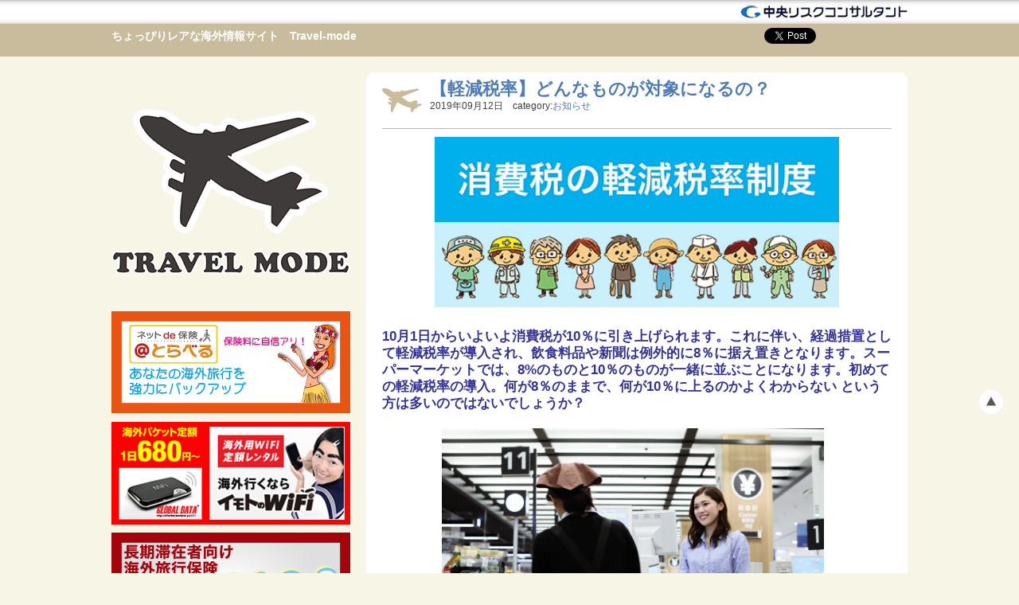

--- FILE ---
content_type: text/html; charset=UTF-8
request_url: https://travelmode.jp/%E3%80%90%E8%BB%BD%E6%B8%9B%E7%A8%8E%E7%8E%87%E3%80%91%E3%81%A9%E3%82%93%E3%81%AA%E3%82%82%E3%81%AE%E3%81%8C%E5%AF%BE%E8%B1%A1%E3%81%AB%E3%81%AA%E3%82%8B%E3%81%AE%EF%BC%9F/
body_size: 23686
content:
<!doctype html>
<html>
<head>

<meta http-equiv="Content-Type" content="text/html; charset=UTF-8" />

	<title>【軽減税率】どんなものが対象になるの？ | ちょっぴりレアな海外情報サイト　Travel-mode　</title>

         
<link rel="stylesheet" href="https://travelmode.jp/2013/wp-content/themes/travelmode/style.css" type="text/css" media="screen" />

<link rel="alternate" type="application/rss+xml" title="RSS 2.0" href="https://travelmode.jp/feed/" />

<link rel="alternate" type="text/xml" title="RSS .92" href="https://travelmode.jp/feed/rss/" />

<link rel="alternate" type="application/atom+xml" title="Atom 0.3" href="https://travelmode.jp/feed/atom/" />

<link rel="pingback" href="https://travelmode.jp/2013/xmlrpc.php" />

<link rel="shortcut icon" href="https://travelmode.jp/2013/wp-content/themes/travelmode/favicon.ico" />

<script src="https://travelmode.jp/2013/wp-content/themes/travelmode/js/smoothscroll.js" type="text/javascript"></script>

<script src="https://travelmode.jp/2013/wp-content/themes/travelmode/js/heightLine.js" type="text/javascript"></script>


<script type="text/javascript" src="https://apis.google.com/js/plusone.js">  {lang: 'ja'}</script>

<!-- Global site tag (gtag.js) - Google Analytics -->
<script async src="https://www.googletagmanager.com/gtag/js?id=UA-107573732-9"></script>
<script>
  window.dataLayer = window.dataLayer || [];
  function gtag(){dataLayer.push(arguments);}
  gtag('js', new Date());

  gtag('config', 'UA-107573732-9');
</script>


<meta name="description" content="&lt;p&gt;&nbsp; 10&#26376;1&#26085;&#12363;&#12425;&#12356;&#12424;&#12356;&#12424;&#28040;&#36027;&#31246;&#12364;10&#65285;&amp;" />

<!-- All in One SEO Pack 2.8 by Michael Torbert of Semper Fi Web Designob_start_detected [-1,-1] -->
<meta name="description"  content="10月1日からいよいよ消費税が10％に引き上げられます。これに伴い、経過措置として軽減税率が導入され、飲食料品や新聞は例外的に8％に据え置きとなります。スーパーマーケットでは、8%のものと10％のものが一緒 投稿【軽減税率】どんなものが対象になるの？は三井住友海上　海外旅行保険の最初に登場しました。" />

<link rel="canonical" href="https://travelmode.jp/【軽減税率】どんなものが対象になるの？/" />
<!-- /all in one seo pack -->
<link rel='dns-prefetch' href='//s.w.org' />
		<script type="text/javascript">
			window._wpemojiSettings = {"baseUrl":"https:\/\/s.w.org\/images\/core\/emoji\/11\/72x72\/","ext":".png","svgUrl":"https:\/\/s.w.org\/images\/core\/emoji\/11\/svg\/","svgExt":".svg","source":{"concatemoji":"https:\/\/travelmode.jp\/2013\/wp-includes\/js\/wp-emoji-release.min.js?ver=4.9.26"}};
			!function(e,a,t){var n,r,o,i=a.createElement("canvas"),p=i.getContext&&i.getContext("2d");function s(e,t){var a=String.fromCharCode;p.clearRect(0,0,i.width,i.height),p.fillText(a.apply(this,e),0,0);e=i.toDataURL();return p.clearRect(0,0,i.width,i.height),p.fillText(a.apply(this,t),0,0),e===i.toDataURL()}function c(e){var t=a.createElement("script");t.src=e,t.defer=t.type="text/javascript",a.getElementsByTagName("head")[0].appendChild(t)}for(o=Array("flag","emoji"),t.supports={everything:!0,everythingExceptFlag:!0},r=0;r<o.length;r++)t.supports[o[r]]=function(e){if(!p||!p.fillText)return!1;switch(p.textBaseline="top",p.font="600 32px Arial",e){case"flag":return s([55356,56826,55356,56819],[55356,56826,8203,55356,56819])?!1:!s([55356,57332,56128,56423,56128,56418,56128,56421,56128,56430,56128,56423,56128,56447],[55356,57332,8203,56128,56423,8203,56128,56418,8203,56128,56421,8203,56128,56430,8203,56128,56423,8203,56128,56447]);case"emoji":return!s([55358,56760,9792,65039],[55358,56760,8203,9792,65039])}return!1}(o[r]),t.supports.everything=t.supports.everything&&t.supports[o[r]],"flag"!==o[r]&&(t.supports.everythingExceptFlag=t.supports.everythingExceptFlag&&t.supports[o[r]]);t.supports.everythingExceptFlag=t.supports.everythingExceptFlag&&!t.supports.flag,t.DOMReady=!1,t.readyCallback=function(){t.DOMReady=!0},t.supports.everything||(n=function(){t.readyCallback()},a.addEventListener?(a.addEventListener("DOMContentLoaded",n,!1),e.addEventListener("load",n,!1)):(e.attachEvent("onload",n),a.attachEvent("onreadystatechange",function(){"complete"===a.readyState&&t.readyCallback()})),(n=t.source||{}).concatemoji?c(n.concatemoji):n.wpemoji&&n.twemoji&&(c(n.twemoji),c(n.wpemoji)))}(window,document,window._wpemojiSettings);
		</script>
		<style type="text/css">
img.wp-smiley,
img.emoji {
	display: inline !important;
	border: none !important;
	box-shadow: none !important;
	height: 1em !important;
	width: 1em !important;
	margin: 0 .07em !important;
	vertical-align: -0.1em !important;
	background: none !important;
	padding: 0 !important;
}
</style>
<link rel='stylesheet' id='contact-form-7-css'  href='https://travelmode.jp/2013/wp-content/plugins/contact-form-7/includes/css/styles.css?ver=5.0.4' type='text/css' media='all' />
<link rel='stylesheet' id='easingslider-css'  href='https://travelmode.jp/2013/wp-content/plugins/easing-slider/assets/css/public.min.css?ver=3.0.8' type='text/css' media='all' />
<link rel='stylesheet' id='wp-polls-css'  href='https://travelmode.jp/2013/wp-content/plugins/wp-polls/polls-css.css?ver=2.73.8' type='text/css' media='all' />
<style id='wp-polls-inline-css' type='text/css'>
.wp-polls .pollbar {
	margin: 1px;
	font-size: 6px;
	line-height: 8px;
	height: 8px;
	background-image: url('https://travelmode.jp/2013/wp-content/plugins/wp-polls/images/default/pollbg.gif');
	border: 1px solid #c8c8c8;
}

</style>
<script>if (document.location.protocol != "https:") {document.location = document.URL.replace(/^http:/i, "https:");}</script><script type='text/javascript' src='https://travelmode.jp/2013/wp-includes/js/jquery/jquery.js?ver=1.12.4'></script>
<script type='text/javascript' src='https://travelmode.jp/2013/wp-includes/js/jquery/jquery-migrate.min.js?ver=1.4.1'></script>
<script type='text/javascript' src='https://travelmode.jp/2013/wp-content/plugins/easing-slider/assets/js/public.min.js?ver=3.0.8'></script>
<link rel='https://api.w.org/' href='https://travelmode.jp/wp-json/' />
<link rel="EditURI" type="application/rsd+xml" title="RSD" href="https://travelmode.jp/2013/xmlrpc.php?rsd" />
<link rel="wlwmanifest" type="application/wlwmanifest+xml" href="https://travelmode.jp/2013/wp-includes/wlwmanifest.xml" /> 
<link rel='prev' title='TRAVEL-MODE 2019.9月号' href='https://travelmode.jp/travel-mode-2019-9%e6%9c%88%e5%8f%b7/' />
<link rel='next' title='2020年夏ダイヤで初就航！どんなとこ？【イスラエル】編' href='https://travelmode.jp/2020%e5%b9%b4%e5%a4%8f%e3%83%80%e3%82%a4%e3%83%a4%e3%81%a7%e5%88%9d%e5%b0%b1%e8%88%aa%ef%bc%81%e3%81%a9%e3%82%93%e3%81%aa%e3%81%a8%e3%81%93%ef%bc%9f%e3%80%90%e3%82%a4%e3%82%b9%e3%83%a9%e3%82%a8/' />
<meta name="generator" content="WordPress 4.9.26" />
<link rel='shortlink' href='https://travelmode.jp/?p=23510' />
<link rel="alternate" type="application/json+oembed" href="https://travelmode.jp/wp-json/oembed/1.0/embed?url=https%3A%2F%2Ftravelmode.jp%2F%25e3%2580%2590%25e8%25bb%25bd%25e6%25b8%259b%25e7%25a8%258e%25e7%258e%2587%25e3%2580%2591%25e3%2581%25a9%25e3%2582%2593%25e3%2581%25aa%25e3%2582%2582%25e3%2581%25ae%25e3%2581%258c%25e5%25af%25be%25e8%25b1%25a1%25e3%2581%25ab%25e3%2581%25aa%25e3%2582%258b%25e3%2581%25ae%25ef%25bc%259f%2F" />
<link rel="alternate" type="text/xml+oembed" href="https://travelmode.jp/wp-json/oembed/1.0/embed?url=https%3A%2F%2Ftravelmode.jp%2F%25e3%2580%2590%25e8%25bb%25bd%25e6%25b8%259b%25e7%25a8%258e%25e7%258e%2587%25e3%2580%2591%25e3%2581%25a9%25e3%2582%2593%25e3%2581%25aa%25e3%2582%2582%25e3%2581%25ae%25e3%2581%258c%25e5%25af%25be%25e8%25b1%25a1%25e3%2581%25ab%25e3%2581%25aa%25e3%2582%258b%25e3%2581%25ae%25ef%25bc%259f%2F&#038;format=xml" />
<script>if (document.location.protocol != "https:") {document.location = document.URL.replace(/^http:/i, "https:");}</script><script type='text/javascript' src='https://travelmode.jp/2013/wp-includes/js/tw-sack.min.js?ver=1.6.1'></script>
	<script type="text/javascript">
		//<![CDATA[
				function alo_em_pubblic_form ()
		{

			var alo_cf_array = new Array();
									document.alo_easymail_widget_form.submit.value="sending...";
			document.alo_easymail_widget_form.submit.disabled = true;
			document.getElementById('alo_em_widget_loading').style.display = "inline";
			document.getElementById('alo_easymail_widget_feedback').innerHTML = "";

			var alo_em_sack = new sack("https://travelmode.jp/2013/wp-admin/admin-ajax.php" );

			alo_em_sack.execute = 1;
			alo_em_sack.method = 'POST';
			alo_em_sack.setVar( "action", "alo_em_pubblic_form_check" );
						alo_em_sack.setVar( "alo_em_opt_name", document.alo_easymail_widget_form.alo_em_opt_name.value );
						alo_em_sack.setVar( "alo_em_opt_email", document.alo_easymail_widget_form.alo_em_opt_email.value );

			alo_em_sack.setVar( "alo_em_privacy_agree", ( document.getElementById('alo_em_privacy_agree').checked ? 1 : 0 ) );

						alo_em_sack.setVar( "alo_easymail_txt_generic_error", 'Error during operation.' );
			alo_em_sack.setVar( "alo_em_error_email_incorrect", "The e-mail address is not correct");
			alo_em_sack.setVar( "alo_em_error_name_empty", "The name field is empty");
			alo_em_sack.setVar( "alo_em_error_privacy_empty", "The Privacy Policy field is empty");
						alo_em_sack.setVar( "alo_em_error_email_added", "Warning: this email address has already been subscribed, but not activated. We are now sending another activation email");
			alo_em_sack.setVar( "alo_em_error_email_activated", "Warning: this email address has already been subscribed");
			alo_em_sack.setVar( "alo_em_error_on_sending", "Error during sending: please try again");
			alo_em_sack.setVar( "alo_em_txt_ok", "Subscription successful. You will receive an e-mail with a link. You have to click on the link to activate your subscription.");
			alo_em_sack.setVar( "alo_em_txt_subscribe", "Subscribe");
			alo_em_sack.setVar( "alo_em_lang_code", "");

			var cbs = document.getElementById('alo_easymail_widget_form').getElementsByTagName('input');
			var length = cbs.length;
			var lists = "";
			for (var i=0; i < length; i++) {
				if (cbs[i].name == 'alo_em_form_lists' +'[]' && cbs[i].type == 'checkbox') {
					if ( cbs[i].checked ) lists += cbs[i].value + ",";
				}
			}
			alo_em_sack.setVar( "alo_em_form_lists", lists );
			alo_em_sack.setVar( "alo_em_nonce", 'd3ba96614b' );
			alo_em_sack.runAJAX();

			return true;

		}
				//]]>
	</script>
	<style type="text/css">.broken_link, a.broken_link {
	text-decoration: line-through;
}</style></head>

<body data-rsssl=1>
<div id="fb-root"></div>
<script>(function(d, s, id) {
  var js, fjs = d.getElementsByTagName(s)[0];
  if (d.getElementById(id)) return;
  js = d.createElement(s); js.id = id;
  js.src = "//connect.facebook.net/ja_JP/all.js#xfbml=1";
  fjs.parentNode.insertBefore(js, fjs);
}(document, 'script', 'facebook-jssdk'));</script>

<!--▼header▼-->

<div ><a name='up' id='up'></a></div>

<div id="header-company-wrap">
<div id="header-company">
<div id="header-company-logo2">
    <strong class="point">
    
		    
    </strong>
</div>
<div id="header-company-logo">
<a href="http://www.crc-ins.com/" target="_blank">「保険を知る」中央リスクコンサルタント</a>
</div>
</div>
</div>

<div id="header-wrap">

    <div id="header">
    
        <h1><a href="https://travelmode.jp">ちょっぴりレアな海外情報サイト　Travel-mode　</a></h1>
        
        <!---▼share button▼-->
        <div id="share-button">
        <ul>
        <li>
        <a href="https://travelmode.jp" class="hatena-bookmark-button" data-hatena-bookmark-title="" data-hatena-bookmark-layout="standard" title="このエントリーをはてなブックマークに追加">
        <img src="https://b.st-hatena.com/images/entry-button/button-only.gif" alt="このエントリーをはてなブックマークに追加" width="20" height="20" style="border: none;" /></a>
        <script type="text/javascript" src="https://b.st-hatena.com/js/bookmark_button_wo_al.js" charset="utf-8" async="async"></script>
        </li>
        <li>
        <div class="like_button">
        <div class="fb-like" data-href="https://travelmode.jp" data-send="false" data-layout="button_count" data-width="90px" data-show-faces="false"></div>
        </div>
        </li>
        
        <li>
        <div class="twitter_button">
        <iframe allowtransparency="true" frameborder="0" scrolling="no" src="https://platform.twitter.com/widgets/tweet_button.html?url=https://travelmode.jp&amp;counturl=https://travelmode.jp&amp;count=horizontal&amp;text=: " style="width:97px; height:20px;"></iframe>
        </div>
        </li>
        
        <li>
        <div class="googleplus1_button">
        <g:plusone size="medium" callback="sharing_plusone" href="https://travelmode.jp"></g:plusone>
        </div>
        </li>
        </ul>
        </div>
        <!---▲share button▲-->
    
    </div>

</div>



<!--▲header▲-->

<div id="wrapper">

<!--▼sidebar▼-->
<div id="sidebar">

<div id="side-logo">
<a href="https://travelmode.jp">ちょっぴりレアな海外情報サイト　Travel-mode　<strong>TRAVELMODE</strong></a>
</div>
<div id="side-banner">
    <a href="http://travelhoken.com/" target="_blank"><img src="https://travelmode.jp/2013/wp-content/themes/travelmode/img/banner/travel.jpg"</a>
    <a href="http://www.globaldata.jp/?agent=5763" target="_blank"><img src="https://travelmode.jp/2013/wp-content/themes/travelmode/img/banner/imoto.jpg"</a>
    <a href="http://travelhoken.com/long" target="_blank"><img src="https://travelmode.jp/2013/wp-content/themes/travelmode/img/banner/long.jpg"</a>
    
    <a href="http://hoken-af.com/" target="_blank"><img src="https://travelmode.jp/2013/wp-content/themes/travelmode/img/banner/aflac.jpg"</a>
    <a href="http://golfhoken.com/" target="_blank"><img src="https://travelmode.jp/2013/wp-content/themes/travelmode/img/banner/golf.jpg"</a>
    <a href="http://crc-ins.com/" target="_blank"><img src="https://travelmode.jp/2013/wp-content/themes/travelmode/img/banner/crc.jpg"</a>
</div>




		<div class="side-box">		<h2 class="side-title">最近の投稿</h2>		<ul>
											<li>
					<a href="https://travelmode.jp/travel-mode-2026-1%e6%9c%88%e5%8f%b7/">TRAVEL-MODE 2026.1月号</a>
									</li>
											<li>
					<a href="https://travelmode.jp/2026%e5%b9%b41%e6%9c%88%e5%8f%b7-%e7%b7%a8%e9%9b%86%e9%83%a8%e3%81%a0%e3%82%88%e3%82%8a%e3%80%90%e6%9c%ac%e6%9d%a5%e3%81%ae%e8%87%aa%e5%88%86%e3%81%ab%e6%88%bb%e3%82%8b%e3%81%9f%e3%82%81%e3%81%ae/">2026年1月号 編集部だより【本来の自分に戻るための旅】</a>
									</li>
											<li>
					<a href="https://travelmode.jp/%e3%82%b5%e3%83%b3%e3%82%bb%e3%83%83%e3%83%88%e3%82%af%e3%83%ab%e3%83%bc%e3%82%ba%ef%bc%86%e5%99%b4%e6%b0%b4%e3%82%b7%e3%83%a7%e3%83%bc%e3%80%9c%ef%bc%a0%e3%83%90%e3%83%b3%e3%82%b3%e3%82%af/">サンセットクルーズ＆噴水ショー〜＠バンコク</a>
									</li>
											<li>
					<a href="https://travelmode.jp/%e3%83%99%e3%83%88%e3%83%8a%e3%83%a0%e3%81%ae%e3%82%bd%e3%83%bc%e3%82%bb%e3%83%bc%e3%82%b8%e5%85%a5%e3%82%8a%e3%82%ab%e3%83%83%e3%83%97%e9%ba%ba%e3%80%81%e6%97%a5%e6%9c%ac%e3%81%ab/">ベトナムの“ソーセージ入り”カップ麺、日本に持ち込めないから注意！</a>
									</li>
											<li>
					<a href="https://travelmode.jp/%e3%80%90%e7%a9%ba%e6%b8%af%e3%80%91%e3%83%a9%e3%82%af%e3%82%b5%e3%82%92%e9%a3%9f%e3%81%b9%e3%81%9f%e3%82%89%e8%b5%a4%e9%81%93%e3%82%92%e8%b6%8a%e3%81%88%e3%81%a6/">【空港】ラクサを食べたら赤道を越えて…</a>
									</li>
					</ul>
		</div><div class="side-box"><h2 class="side-title">カテゴリー</h2>		<ul>
			<li class="cat-item cat-item-67"><a href="https://travelmode.jp/category/%e3%83%99%e3%83%ab%e3%83%b3%e7%89%b9%e9%9b%86/" >ベルン特集</a>
</li>
	<li class="cat-item cat-item-71"><a href="https://travelmode.jp/category/%e3%83%8f%e3%83%8e%e3%82%a4%e7%89%b9%e9%9b%86/" >ハノイ特集</a>
</li>
	<li class="cat-item cat-item-72"><a href="https://travelmode.jp/category/%e3%83%90%e3%83%aa%e7%89%b9%e9%9b%86/" >バリ特集</a>
</li>
	<li class="cat-item cat-item-73"><a href="https://travelmode.jp/category/%e3%82%a4%e3%83%b3%e3%83%89%e3%83%8d%e3%82%b7%e3%82%a2/" >インドネシア</a>
</li>
	<li class="cat-item cat-item-75"><a href="https://travelmode.jp/category/%e8%a1%97%e8%a7%92%e5%8b%95%e7%94%bb/" >街角動画</a>
</li>
	<li class="cat-item cat-item-77"><a href="https://travelmode.jp/category/%e3%82%b9%e3%83%9a%e3%82%a4%e3%83%b3/" >スペイン</a>
</li>
	<li class="cat-item cat-item-78"><a href="https://travelmode.jp/category/%e3%82%a2%e3%83%a0%e3%82%b9%e3%83%86%e3%83%ab%e3%83%80%e3%83%a0%e7%89%b9%e9%9b%86/" >アムステルダム特集</a>
</li>
	<li class="cat-item cat-item-79"><a href="https://travelmode.jp/category/%e3%83%8f%e3%83%af%e3%82%a4/" >ハワイ</a>
</li>
	<li class="cat-item cat-item-80"><a href="https://travelmode.jp/category/%e3%83%8f%e3%83%af%e3%82%a4%e7%89%b9%e9%9b%86/" >ハワイ特集</a>
</li>
	<li class="cat-item cat-item-81"><a href="https://travelmode.jp/category/%e3%83%90%e3%83%b3%e3%82%b3%e3%82%af%e7%89%b9%e9%9b%86/" >バンコク特集</a>
</li>
	<li class="cat-item cat-item-82"><a href="https://travelmode.jp/category/%e5%a4%8f%e3%81%ae%e6%97%85%e7%89%b9%e9%9b%86/" >夏の旅特集</a>
</li>
	<li class="cat-item cat-item-83"><a href="https://travelmode.jp/category/%e3%82%bd%e3%83%aa%e3%82%a2%e7%89%b9%e9%9b%86/" >ソリア特集</a>
</li>
	<li class="cat-item cat-item-84"><a href="https://travelmode.jp/category/%e3%83%95%e3%83%a9%e3%83%b3%e3%82%b9/" >フランス</a>
</li>
	<li class="cat-item cat-item-85"><a href="https://travelmode.jp/category/%e3%83%ab%e3%82%af%e3%82%bb%e3%83%b3%e3%83%96%e3%83%ab%e3%82%af/" >ルクセンブルク</a>
</li>
	<li class="cat-item cat-item-86"><a href="https://travelmode.jp/category/%e3%83%89%e3%82%a4%e3%83%84/" >ドイツ</a>
</li>
	<li class="cat-item cat-item-87"><a href="https://travelmode.jp/category/%e3%82%af%e3%83%ad%e3%82%a2%e3%83%81%e3%82%a2%e7%89%b9%e9%9b%86/" >クロアチア特集</a>
</li>
	<li class="cat-item cat-item-88"><a href="https://travelmode.jp/category/%e3%82%af%e3%83%ad%e3%82%a2%e3%83%81%e3%82%a2/" >クロアチア</a>
</li>
	<li class="cat-item cat-item-89"><a href="https://travelmode.jp/category/%e3%82%a8%e3%82%af%e3%82%a2%e3%83%89%e3%83%ab/" >エクアドル</a>
</li>
	<li class="cat-item cat-item-91"><a href="https://travelmode.jp/category/%e3%83%95%e3%82%a3%e3%83%b3%e3%83%a9%e3%83%b3%e3%83%89/" >フィンランド</a>
</li>
	<li class="cat-item cat-item-92"><a href="https://travelmode.jp/category/%e3%82%b5%e3%83%b3%e3%83%87%e3%82%a3%e3%82%a8%e3%82%b4/" >サンディエゴ</a>
</li>
	<li class="cat-item cat-item-93"><a href="https://travelmode.jp/category/%e3%83%99%e3%83%ab%e3%83%aa%e3%83%b3%e7%89%b9%e9%9b%86/" >ベルリン特集</a>
</li>
	<li class="cat-item cat-item-95"><a href="https://travelmode.jp/category/%e3%82%b9%e3%83%aa%e3%83%a9%e3%83%b3%e3%82%ab/" >スリランカ</a>
</li>
	<li class="cat-item cat-item-96"><a href="https://travelmode.jp/category/%e5%8c%97%e6%ac%a7%e3%82%b3%e3%83%a9%e3%83%a0/" >北欧コラム</a>
</li>
	<li class="cat-item cat-item-97"><a href="https://travelmode.jp/category/%e7%b7%a8%e9%9b%86%e9%83%a8%e3%81%a0%e3%82%88%e3%82%8a/" >編集部だより</a>
</li>
	<li class="cat-item cat-item-98"><a href="https://travelmode.jp/category/travel-mode/" >Travel-Mode</a>
</li>
	<li class="cat-item cat-item-99"><a href="https://travelmode.jp/category/%e3%83%8d%e3%83%91%e3%83%bc%e3%83%ab/" >ネパール</a>
</li>
	<li class="cat-item cat-item-100"><a href="https://travelmode.jp/category/%e3%83%9c%e3%83%aa%e3%83%93%e3%82%a2%ef%bc%88%e3%82%a6%e3%83%a6%e3%83%8b%e5%a1%a9%e6%b9%96%ef%bc%89/" >ボリビア（ウユニ塩湖）</a>
</li>
	<li class="cat-item cat-item-101"><a href="https://travelmode.jp/category/%e3%82%bf%e3%82%a4/" >タイ</a>
</li>
	<li class="cat-item cat-item-102"><a href="https://travelmode.jp/category/%e3%83%ad%e3%82%b7%e3%82%a2/" >ロシア</a>
</li>
	<li class="cat-item cat-item-103"><a href="https://travelmode.jp/category/%e3%83%8b%e3%83%a5%e3%83%bc%e3%83%a8%e3%83%bc%e3%82%af/" >ニューヨーク</a>
</li>
	<li class="cat-item cat-item-104"><a href="https://travelmode.jp/category/%e3%82%a4%e3%82%ae%e3%83%aa%e3%82%b9/" >イギリス</a>
</li>
	<li class="cat-item cat-item-105"><a href="https://travelmode.jp/category/%e5%86%ac%e3%81%ae%e6%97%85/" >冬の旅</a>
</li>
	<li class="cat-item cat-item-106"><a href="https://travelmode.jp/category/%e3%82%aa%e3%83%bc%e3%83%ad%e3%83%a9%e3%80%81%e3%83%95%e3%82%a3%e3%83%a8%e3%83%ab%e3%83%89%e3%80%81%e3%83%8e%e3%83%ab%e3%82%a6%e3%82%a7%e3%83%bc/" >オーロラ、フィヨルド、ノルウェー</a>
</li>
	<li class="cat-item cat-item-107"><a href="https://travelmode.jp/category/%e3%81%8a%e5%9c%9f%e7%94%a3/" >お土産</a>
</li>
	<li class="cat-item cat-item-108"><a href="https://travelmode.jp/category/%e3%82%a4%e3%83%b3%e3%83%89/" >インド</a>
</li>
	<li class="cat-item cat-item-109"><a href="https://travelmode.jp/category/%e8%aa%ad%e8%80%85%e3%83%aa%e3%82%af%e3%82%a8%e3%82%b9%e3%83%88%e7%89%b9%e9%9b%86/" >読者リクエスト特集</a>
</li>
	<li class="cat-item cat-item-111"><a href="https://travelmode.jp/category/%e4%b8%ad%e5%9b%bd%e7%89%b9%e9%9b%86/" >中国特集</a>
</li>
	<li class="cat-item cat-item-113"><a href="https://travelmode.jp/category/%e4%b8%8a%e6%b5%b7/" >上海</a>
</li>
	<li class="cat-item cat-item-114"><a href="https://travelmode.jp/category/%e3%81%9d%e3%81%ae%e4%bb%96%e3%81%ae%e5%9b%bd%e3%82%84%e5%9c%b0%e5%9f%9f/" >その他の国や地域</a>
</li>
	<li class="cat-item cat-item-116"><a href="https://travelmode.jp/category/%e4%b8%96%e7%95%8c%e3%81%ae%e9%a3%9f%e3%81%b9%e7%89%a9/" >世界の食べ物</a>
</li>
	<li class="cat-item cat-item-117"><a href="https://travelmode.jp/category/%e4%b8%96%e7%95%8c%e3%81%ae%e3%81%8a%e3%82%84%e3%81%a4/" >世界のおやつ</a>
</li>
	<li class="cat-item cat-item-118"><a href="https://travelmode.jp/category/%e4%b8%96%e7%95%8c%e3%81%ae%e3%81%8a%e8%8f%93%e5%ad%90/" >世界のお菓子</a>
</li>
	<li class="cat-item cat-item-120"><a href="https://travelmode.jp/category/%e7%a9%ba%e6%b8%af%e3%83%bb%e4%ba%a4%e9%80%9a%e6%89%8b%e6%ae%b5/" >空港・交通手段</a>
</li>
	<li class="cat-item cat-item-121"><a href="https://travelmode.jp/category/%e3%83%99%e3%83%88%e3%83%8a%e3%83%a0%e3%80%81%e3%83%93%e3%82%af%e3%83%88%e3%83%aa%e3%82%a2%e3%82%b5%e3%83%91%e3%80%81%e5%b1%b1%e5%b2%b3%e3%83%aa%e3%82%be%e3%83%bc%e3%83%88%e3%80%81%e5%b0%91%e6%95%b0/" >ベトナム、ビクトリアサパ、山岳リゾート、少数民族、ベトナムの魔女</a>
</li>
	<li class="cat-item cat-item-123"><a href="https://travelmode.jp/category/%e3%83%95%e3%83%a9%e3%83%b3%e3%82%b9%e8%b2%b8%e5%88%a5%e8%8d%98%e3%80%81gite-rural%e3%80%81chambre-dhote%e3%80%81%e3%82%b8%e3%83%83%e3%83%88%e3%83%bb%e3%83%aa%e3%83%a5%e3%83%a9%e3%83%ab%e3%80%81satom/" >フランス貸別荘、GITE RURAL、Chambre d&#039;hote、ジット・リュラル、satomina</a>
</li>
	<li class="cat-item cat-item-124"><a href="https://travelmode.jp/category/%e3%83%88%e3%83%ab%e3%82%b3%e3%80%81%e3%82%ab%e3%83%83%e3%83%91%e3%83%89%e3%82%ae%e3%82%a2%e3%80%81%e6%97%85%e5%a5%b3shiho/" >トルコ、カッパドギア、旅女SHIHO</a>
</li>
	<li class="cat-item cat-item-125"><a href="https://travelmode.jp/category/agern/" >AGERN</a>
</li>
	<li class="cat-item cat-item-126"><a href="https://travelmode.jp/category/ny/" >NY</a>
</li>
	<li class="cat-item cat-item-127"><a href="https://travelmode.jp/category/%e3%82%b0%e3%83%a9%e3%83%b3%e3%83%89%e3%82%bb%e3%83%b3%e3%83%88%e3%83%a9%e3%83%ab%e9%a7%85/" >グランドセントラル駅</a>
</li>
	<li class="cat-item cat-item-128"><a href="https://travelmode.jp/category/%e5%8c%97%e6%ac%a7%e6%96%99%e7%90%86/" >北欧料理</a>
</li>
	<li class="cat-item cat-item-129"><a href="https://travelmode.jp/category/fika/" >FIKA</a>
</li>
	<li class="cat-item cat-item-130"><a href="https://travelmode.jp/category/tindradroppe/" >tindradroppe</a>
</li>
	<li class="cat-item cat-item-131"><a href="https://travelmode.jp/category/%e3%82%b9%e3%82%a6%e3%82%a7%e3%83%bc%e3%83%87%e3%83%b3/" >スウェーデン</a>
</li>
	<li class="cat-item cat-item-132"><a href="https://travelmode.jp/category/%e6%b5%b7%e5%a4%96%e5%ae%89%e5%85%a8%e6%83%85%e5%a0%b1/" >海外安全情報</a>
</li>
	<li class="cat-item cat-item-133"><a href="https://travelmode.jp/category/%e6%b8%a1%e8%88%aa%e3%80%81%e5%a4%96%e5%8b%99%e7%9c%81%e3%80%81%e6%b5%b7%e5%a4%96%e6%97%85%e8%a1%8c%e4%bf%9d%e9%99%ba/" >渡航、外務省、海外旅行保険</a>
</li>
	<li class="cat-item cat-item-135"><a href="https://travelmode.jp/category/%e3%81%8c%e3%82%93%e3%80%81%e5%82%99%e3%81%88%e3%80%81%e3%81%8c%e3%82%93%e4%bf%9d%e9%99%ba%e3%80%81%e3%82%a2%e3%83%95%e3%83%a9%e3%83%83%e3%82%af%e3%80%81%e3%81%8c%e3%82%93%e6%a4%9c%e8%a8%ba/" >がん、備え、がん保険、アフラック、がん検診</a>
</li>
	<li class="cat-item cat-item-136"><a href="https://travelmode.jp/category/%e5%b9%b8%e9%81%8b%e3%81%ae%e3%83%96%e3%82%bf%e3%80%81%e8%b1%9a%e3%80%81/" >幸運のブタ、豚、</a>
</li>
	<li class="cat-item cat-item-137"><a href="https://travelmode.jp/category/%e5%81%a5%e5%ba%b7%e8%a8%ba%e6%96%ad%e3%80%81%e5%8c%bb%e7%99%82%e4%bf%9d%e9%99%ba%e3%80%81%e3%81%8c%e3%82%93%e4%bf%9d%e9%99%ba%e3%80%81%e3%82%a2%e3%83%95%e3%83%a9%e3%83%83%e3%82%af/" >健康診断、医療保険、がん保険、アフラック</a>
</li>
	<li class="cat-item cat-item-138"><a href="https://travelmode.jp/category/%e6%b5%b7%e5%a4%96%e6%97%85%e8%a1%8c%e3%80%81%e4%be%bf%e5%88%a9%e3%80%81%e6%83%85%e5%a0%b1%e3%80%81%e3%83%88%e3%83%a9%e3%83%99%e3%83%a9%e3%83%bc%e3%82%ba%e3%83%9c%e3%83%83%e3%82%af%e3%82%b9%e3%80%81/" >海外旅行、便利、情報、トラベラーズボックス、ポケットチェンジ、中国ネットアクセス規制</a>
</li>
	<li class="cat-item cat-item-139"><a href="https://travelmode.jp/category/%e6%b5%b7%e5%a4%96%e6%97%85%e8%a1%8c%e3%80%81%e5%ae%89%e5%85%a8%e6%83%85%e5%a0%b1%e3%80%81%e5%a4%96%e5%8b%99%e7%9c%81/" >海外旅行、安全情報、外務省</a>
</li>
	<li class="cat-item cat-item-140"><a href="https://travelmode.jp/category/%e8%85%b8%e5%86%85%e3%83%95%e3%83%ad%e3%83%bc%e3%83%a9%e3%80%81%e5%a4%a7%e8%85%b8/" >腸内フローラ、大腸</a>
</li>
	<li class="cat-item cat-item-141"><a href="https://travelmode.jp/category/%e3%80%81%e5%a4%a7%e8%85%b8%e3%81%8c%e3%82%93/" >、大腸がん</a>
</li>
	<li class="cat-item cat-item-142"><a href="https://travelmode.jp/category/%e6%b5%b7%e5%a4%96%e6%97%85%e8%a1%8c%e4%bf%9d%e9%99%ba%e3%80%81%e3%81%a8%e3%82%89%e3%81%b9%e3%82%8b%e3%80%81%e4%b8%89%e4%ba%95%e4%bd%8f%e5%8f%8b%e6%b5%b7%e4%b8%8a%e3%80%81travel-mode/" >海外旅行保険、@とらべる、三井住友海上、TRAVEL-MODE</a>
</li>
	<li class="cat-item cat-item-143"><a href="https://travelmode.jp/category/%e3%81%8a%e5%bd%b9%e7%ab%8b%e3%81%a1%e3%82%b3%e3%83%a9%e3%83%a0%e3%80%81%e9%a3%9f%e9%a4%8a%e7%94%9f%e3%80%81%e3%81%8c%e3%82%93%e4%ba%88%e9%98%b2/" >お役立ちコラム、食養生、がん予防</a>
</li>
	<li class="cat-item cat-item-144"><a href="https://travelmode.jp/category/%e3%82%a4%e3%82%bf%e3%83%aa%e3%82%a2%e3%80%81%e3%83%8a%e3%83%9d%e3%83%aa%e3%81%ae%e3%81%8a%e8%8f%93%e5%ad%90%e3%80%81%e3%82%b9%e3%83%95%e3%82%a9%e3%83%aa%e3%82%a2%e3%83%86%e3%83%83%e3%83%ac/" >イタリア、ナポリのお菓子、スフォリアテッレ</a>
</li>
	<li class="cat-item cat-item-145"><a href="https://travelmode.jp/category/%e6%b5%b7%e5%a4%96%e8%b2%b7%e3%81%84%e7%89%a9%e3%80%81%e3%82%bf%e3%83%83%e3%82%af%e3%82%b9%e3%83%aa%e3%83%95%e3%82%a1%e3%83%b3%e3%83%89%e3%80%81%e3%82%b0%e3%83%ad%e3%83%bc%e3%83%90%e3%83%ab%e3%83%96/" >海外買い物、タックスリファンド、グローバルブルー、タックスフリー、免税</a>
</li>
	<li class="cat-item cat-item-146"><a href="https://travelmode.jp/category/%e9%9f%93%e5%9b%bd/" >韓国</a>
</li>
	<li class="cat-item cat-item-147"><a href="https://travelmode.jp/category/%e9%9f%93%e5%9b%bd%e3%80%81%e3%82%bd%e3%82%a6%e3%83%ab%e3%80%81%e3%81%8a%e3%81%8b%e3%81%97%e3%80%81%e3%81%8a%e3%81%bf%e3%82%84%e3%81%92/" >韓国、ソウル、おかし、おみやげ</a>
</li>
	<li class="cat-item cat-item-148"><a href="https://travelmode.jp/category/%e4%b8%89%e4%ba%95%e4%bd%8f%e5%8f%8b%e6%b5%b7%e4%b8%8a%e3%80%81%e8%87%aa%e8%bb%a2%e8%bb%8a%e4%bf%9d%e9%99%ba%e3%80%81%ef%bc%a0/" >三井住友海上、自転車保険、＠</a>
</li>
	<li class="cat-item cat-item-149"><a href="https://travelmode.jp/category/%e5%bf%ab%e9%81%a9%e6%a9%9f%e5%86%85%e3%80%80%e6%a9%9f%e5%86%85%e3%81%ae%e9%81%8e%e3%81%94%e3%81%97%e6%96%b9/" >快適機内　機内の過ごし方</a>
</li>
	<li class="cat-item cat-item-150"><a href="https://travelmode.jp/category/%e3%83%8b%e3%83%a5%e3%83%bc%e3%82%b8%e3%83%bc%e3%83%a9%e3%83%b3%e3%83%89/" >ニュージーランド</a>
</li>
	<li class="cat-item cat-item-151"><a href="https://travelmode.jp/category/%e3%83%8b%e3%83%a5%e3%83%bc%e3%82%b8%e3%83%bc%e3%83%a9%e3%83%b3%e3%83%89%e3%80%81%e3%82%aa%e3%83%bc%e3%82%af%e3%83%a9%e3%83%b3%e3%83%89%e3%80%81%e8%87%aa%e7%b5%a6%e8%87%aa%e8%b6%b3/" >ニュージーランド、オークランド、自給自足</a>
</li>
	<li class="cat-item cat-item-152"><a href="https://travelmode.jp/category/%e3%82%b3%e3%83%bc%e3%83%88%e3%83%80%e3%82%b8%e3%83%a5%e3%83%bc%e3%83%ab%e3%80%81%e3%82%a4%e3%83%a9%e3%82%b9%e3%83%88%e3%80%81%e3%82%88%e3%82%93%e3%81%98%e3%82%87%e3%81%86/" >コートダジュール、イラスト、よんじょう</a>
</li>
	<li class="cat-item cat-item-153"><a href="https://travelmode.jp/category/%e3%82%ab%e3%83%8a%e3%83%80/" >カナダ</a>
</li>
	<li class="cat-item cat-item-154"><a href="https://travelmode.jp/category/%e3%83%93%e3%82%af%e3%83%88%e3%83%aa%e3%82%a2%e3%80%81%e3%82%ab%e3%83%8a%e3%83%80/" >ビクトリア、カナダ</a>
</li>
	<li class="cat-item cat-item-155"><a href="https://travelmode.jp/category/%e6%b5%b7%e5%a4%96%e3%81%ae%e6%9a%ae%e3%82%89%e3%81%97%e3%80%81%e5%ba%ad%e4%bb%95%e4%ba%8b/" >海外の暮らし、庭仕事</a>
</li>
	<li class="cat-item cat-item-156"><a href="https://travelmode.jp/category/%e4%bb%96%e3%83%a8%e3%83%bc%e3%83%ad%e3%83%83%e3%83%91/" >他ヨーロッパ</a>
</li>
	<li class="cat-item cat-item-157"><a href="https://travelmode.jp/category/%e3%83%9d%e3%83%ab%e3%83%88%e3%82%ac%e3%83%ab%e3%80%81%e3%83%aa%e3%82%b9%e3%83%9c%e3%83%b3%e3%80%81%e3%82%a8%e3%83%83%e3%82%b0%e3%82%bf%e3%83%ab%e3%83%88/" >ポルトガル、リスボン、エッグタルト</a>
</li>
	<li class="cat-item cat-item-158"><a href="https://travelmode.jp/category/%e4%b8%8a%e6%b5%b7%e3%80%81%e3%82%b0%e3%83%ab%e3%83%a1%e3%80%81%e3%81%8a%e3%81%93%e3%81%92%e3%81%82%e3%82%93%e3%81%8b%e3%81%91%e3%83%81%e3%83%a3%e3%83%bc%e3%83%8f%e3%83%b3/" >上海、グルメ、おこげあんかけチャーハン</a>
</li>
	<li class="cat-item cat-item-159"><a href="https://travelmode.jp/category/yuh%e3%81%95%e3%82%93%e3%80%81%e4%b8%96%e7%95%8c%e4%b8%80%e5%91%a8%e3%80%81%e3%82%a4%e3%82%ae%e3%83%aa%e3%82%b9%e3%80%81%e3%83%ad%e3%83%b3%e3%83%89%e3%83%b3%e3%80%81%e3%83%88%e3%82%a4%e3%83%ac/" >Yuhさん、世界一周、イギリス、ロンドン、トイレレストラン</a>
</li>
	<li class="cat-item cat-item-160"><a href="https://travelmode.jp/category/%e3%83%8b%e3%83%a5%e3%83%bc%e3%82%b8%e3%83%bc%e3%83%a9%e3%83%b3%e3%83%89%e3%80%81%e3%83%ad%e3%83%88%e3%83%ab%e3%82%a2%e3%80%81%e3%83%8f%e3%83%a0%e3%83%a9%e3%83%8a%e3%82%b9%e3%83%97%e3%83%aa%e3%83%b3/" >ニュージーランド、ロトルア、ハムラナスプリングス</a>
</li>
	<li class="cat-item cat-item-162"><a href="https://travelmode.jp/category/%e6%b5%b7%e5%a4%96%e3%83%88%e3%83%a9%e3%83%96%e3%83%ab%e3%80%81%e3%82%b9%e3%83%aa%e3%80%81%e7%9b%97%e9%9b%a3%e3%80%81%e7%97%85%e6%b0%97/" >海外トラブル、スリ、盗難、病気</a>
</li>
	<li class="cat-item cat-item-164"><a href="https://travelmode.jp/category/%e3%83%a1%e3%82%ad%e3%82%b7%e3%82%b3%e3%81%ae%e3%81%8a%e3%82%84%e3%81%a4%e3%80%81%e3%82%a2%e3%83%ad%e3%83%bb%e3%82%b3%e3%83%b3%e3%83%bb%e3%83%ac%e3%83%81%e3%82%a7%e3%80%81%e3%82%b7%e3%83%b3%e3%82%b3/" >メキシコのおやつ、アロ・コン・レチェ、シンコ・デ・マヨ</a>
</li>
	<li class="cat-item cat-item-165"><a href="https://travelmode.jp/category/%e3%83%81%e3%83%83%e3%83%97/" >チップ</a>
</li>
	<li class="cat-item cat-item-167"><a href="https://travelmode.jp/category/%e5%a4%96%e5%8b%99%e7%9c%81%e6%83%85%e5%a0%b1%e3%80%81%e4%b8%96%e7%95%8c%e6%83%85%e5%8b%a2%e3%80%81%e6%b5%b7%e5%a4%96%e5%8d%b1%e9%99%ba%e6%83%85%e5%a0%b1%e3%80%81%e3%81%9f%e3%81%b3%e3%83%ac%e3%82%b8/" >外務省情報、世界情勢、海外危険情報、たびレジ</a>
</li>
	<li class="cat-item cat-item-168"><a href="https://travelmode.jp/category/%e6%a0%bc%e5%ae%89%e8%88%aa%e7%a9%ba%e5%88%b8%e3%80%81%e9%a3%9b%e8%a1%8c%e6%a9%9f%e3%83%81%e3%82%b1%e3%83%83%e3%83%88%e3%80%81%e6%b5%b7%e5%a4%96%e6%97%85%e8%a1%8c/" >格安航空券、飛行機チケット、海外旅行</a>
</li>
	<li class="cat-item cat-item-170"><a href="https://travelmode.jp/category/%e6%b5%b7%e5%a4%96%e6%97%85%e8%a1%8c%e3%80%81%e3%83%89%e3%82%a4%e3%83%84%e3%80%81%e3%83%99%e3%83%ab%e3%83%aa%e3%83%b3%e3%80%81%e3%83%96%e3%83%aa%e3%83%a5%e3%83%af%e3%83%aa%e3%83%bc%e3%80%81%e3%83%99/" >海外旅行、ドイツ、ベルリン、ブリュワリー、ベルリン最新情報</a>
</li>
	<li class="cat-item cat-item-171"><a href="https://travelmode.jp/category/%e6%b5%b7%e5%a4%96%e6%97%85%e8%a1%8c%e3%80%81%e3%82%a4%e3%82%bf%e3%83%aa%e3%82%a2%e3%80%81%e3%83%ad%e3%83%bc%e3%83%9e/" >海外旅行、イタリア、ローマ</a>
</li>
	<li class="cat-item cat-item-172"><a href="https://travelmode.jp/category/%e6%b5%b7%e5%a4%96%e6%97%85%e8%a1%8c%e3%80%81%e3%83%95%e3%83%a9%e3%83%b3%e3%82%b9%e3%80%81%e3%83%91%e3%83%aa%e3%80%81satomina/" >海外旅行、フランス、パリ、satomina</a>
</li>
	<li class="cat-item cat-item-173"><a href="https://travelmode.jp/category/%e6%b5%b7%e5%a4%96%e6%97%85%e8%a1%8c%e3%80%81%e3%83%a2%e3%83%ad%e3%83%83%e3%82%b3%e3%80%81%e7%8c%ab/" >海外旅行、モロッコ、猫</a>
</li>
	<li class="cat-item cat-item-174"><a href="https://travelmode.jp/category/lcc/" >LCC</a>
</li>
	<li class="cat-item cat-item-175"><a href="https://travelmode.jp/category/%e4%bb%96%e3%82%a2%e3%82%b8%e3%82%a2/" >他アジア</a>
</li>
	<li class="cat-item cat-item-177"><a href="https://travelmode.jp/category/%e3%83%95%e3%82%a3%e3%83%aa%e3%83%94%e3%83%b3%e3%80%81%e3%82%a2%e3%83%ad%e3%82%b9%e3%82%ab%e3%83%ab%e3%83%89%e3%80%81%e3%82%ab%e3%83%a9%e3%83%9e%e3%83%b3%e3%82%b7%e3%83%bc/" >フィリピン、アロスカルド、カラマンシー</a>
</li>
	<li class="cat-item cat-item-178"><a href="https://travelmode.jp/category/%e3%82%a2%e3%82%b8%e3%82%a2/" >アジア</a>
</li>
	<li class="cat-item cat-item-179"><a href="https://travelmode.jp/category/%e5%8f%b0%e6%b9%be%e3%80%81%e5%8f%b0%e5%8c%97%e3%80%81lcc/" >台湾、台北、LCC</a>
</li>
	<li class="cat-item cat-item-180"><a href="https://travelmode.jp/category/%e3%83%81%e3%82%a7%e3%82%b3/" >チェコ</a>
</li>
	<li class="cat-item cat-item-181"><a href="https://travelmode.jp/category/%e3%82%b9%e3%82%ad%e3%83%9f%e3%83%b3%e3%82%b0/" >スキミング</a>
</li>
	<li class="cat-item cat-item-182"><a href="https://travelmode.jp/category/%e3%82%af%e3%83%ac%e3%82%b8%e3%83%83%e3%83%88%e3%82%ab%e3%83%bc%e3%83%89%e8%a2%ab%e5%ae%b3/" >クレジットカード被害</a>
</li>
	<li class="cat-item cat-item-183"><a href="https://travelmode.jp/category/%e4%bb%96%e3%82%a2%e3%83%95%e3%83%aa%e3%82%ab%e8%ab%b8%e5%9b%bd/" >他アフリカ諸国</a>
</li>
	<li class="cat-item cat-item-184"><a href="https://travelmode.jp/category/%e8%a5%bf%e3%82%a2%e3%83%95%e3%83%aa%e3%82%ab/" >西アフリカ</a>
</li>
	<li class="cat-item cat-item-185"><a href="https://travelmode.jp/category/%e3%83%99%e3%83%8a%e3%83%b3%e5%85%b1%e5%92%8c%e5%9b%bd/" >ベナン共和国</a>
</li>
	<li class="cat-item cat-item-186"><a href="https://travelmode.jp/category/%e3%83%91%e3%83%aa%e3%80%81%e8%9a%a4%e3%81%ae%e5%b8%82%e3%80%81/" >パリ、蚤の市、</a>
</li>
	<li class="cat-item cat-item-187"><a href="https://travelmode.jp/category/%e3%83%96%e3%83%ad%e3%82%ab%e3%83%b3%e3%83%86/" >ブロカンテ</a>
</li>
	<li class="cat-item cat-item-188"><a href="https://travelmode.jp/category/%e3%83%99%e3%83%ab%e3%83%aa%e3%83%b3%e3%80%81%e3%83%95%e3%83%aa%e3%83%bc%e3%83%9e%e3%83%bc%e3%82%b1%e3%83%83%e3%83%88/" >ベルリン、フリーマーケット</a>
</li>
	<li class="cat-item cat-item-189"><a href="https://travelmode.jp/category/%e4%b8%8a%e6%b5%b7%e3%80%81%e3%82%b0%e3%83%ab%e3%83%a1%e3%80%81%e3%83%80%e3%82%a4%e3%83%8a%e3%83%bc%e3%80%81%e3%83%8f%e3%83%b3%e3%83%90%e3%83%bc%e3%82%ac%e3%83%bc/" >上海、グルメ、ダイナー、ハンバーガー</a>
</li>
	<li class="cat-item cat-item-190"><a href="https://travelmode.jp/category/%e6%b5%b7%e5%a4%96%e3%83%88%e3%83%a9%e3%83%96%e3%83%ab%e3%80%81%e6%b5%b7%e5%a4%96%e6%97%85%e8%a1%8c%e4%be%bf%e5%88%a9%e6%83%85%e5%a0%b1%e3%80%81%e3%82%b9%e3%83%9e%e3%83%9b%e3%83%88%e3%83%a9%e3%83%96/" >海外トラブル、海外旅行便利情報、スマホトラブル</a>
</li>
	<li class="cat-item cat-item-191"><a href="https://travelmode.jp/category/%e3%82%ab%e3%83%8a%e3%83%80%e3%80%81%e3%83%b4%e3%82%a3%e3%82%af%e3%83%88%e3%83%aa%e3%82%a2%e3%80%81%e3%83%96%e3%83%ab%e3%83%bc%e3%83%99%e3%83%aa%e3%83%bc/" >カナダ、ヴィクトリア、ブルーベリー</a>
</li>
	<li class="cat-item cat-item-192"><a href="https://travelmode.jp/category/%e4%b8%96%e7%95%8c%e3%81%ae%e3%81%8a%e3%82%84%e3%81%a4%e3%80%81%e3%83%88%e3%83%ab%e3%82%b3/" >世界のおやつ、トルコ</a>
</li>
	<li class="cat-item cat-item-193"><a href="https://travelmode.jp/category/%e3%82%bf%e3%82%a4%e3%80%81%e3%83%81%e3%82%a7%e3%83%b3%e3%83%9e%e3%82%a4%e3%80%81%e3%82%a4%e3%83%bc%e3%83%9a%e3%83%b3%e7%a5%ad%e3%82%8a%e3%80%81%e3%82%b3%e3%83%a0%e3%83%ad%e3%83%bc%e3%82%a4/" >タイ、チェンマイ、イーペン祭り、コムローイ</a>
</li>
	<li class="cat-item cat-item-194"><a href="https://travelmode.jp/category/%e3%82%a4%e3%83%a9%e3%83%aa%e3%82%a2%e3%80%81%e3%83%ad%e3%83%bc%e3%83%9e%e3%80%81%e3%83%88%e3%83%ac%e3%83%93%e3%81%ae%e6%b3%89/" >イラリア、ローマ、トレビの泉</a>
</li>
	<li class="cat-item cat-item-196"><a href="https://travelmode.jp/category/%e3%83%8b%e3%83%a5%e3%83%bc%e3%82%b8%e3%83%bc%e3%83%a9%e3%83%b3%e3%83%89%e3%80%81%e3%83%9e%e3%82%aa%e3%83%aa%e3%83%8f%e3%83%bc%e3%83%96%e3%80%81%e3%82%ab%e3%83%af%e3%82%ab%e3%83%af/" >ニュージーランド、マオリハーブ、カワカワ</a>
</li>
	<li class="cat-item cat-item-198"><a href="https://travelmode.jp/category/%e3%82%b0%e3%83%aa%e3%83%bc%e3%83%b3%e3%83%a9%e3%83%b3%e3%83%89/" >グリーンランド</a>
</li>
	<li class="cat-item cat-item-199"><a href="https://travelmode.jp/category/%e6%b5%b7%e5%a4%96%e6%97%85%e8%a1%8c%e3%82%ad%e3%83%a3%e3%83%b3%e3%82%bb%e3%83%ab/" >海外旅行キャンセル</a>
</li>
	<li class="cat-item cat-item-200"><a href="https://travelmode.jp/category/%e4%b8%96%e7%95%8c%e3%81%ae%e3%81%8a%e8%8f%93%e5%ad%90%e3%80%81%e3%82%a4%e3%83%b3%e3%83%89%e3%80%81%e3%82%ab%e3%82%b8%e3%83%a5%e3%82%ab%e3%83%aa%e3%80%81%e3%83%90%e3%83%ab%e3%83%95%e3%82%a3/" >世界のお菓子、インド、カジュカリ、バルフィ</a>
</li>
	<li class="cat-item cat-item-201"><a href="https://travelmode.jp/category/%e3%83%89%e3%82%a4%e3%83%84%e3%80%81%e3%83%99%e3%83%ab%e3%83%aa%e3%83%b3%e3%80%81%e9%9f%93%e5%9b%bd%e3%81%8b%e3%81%8d%e6%b0%b7/" >ドイツ、ベルリン、韓国かき氷</a>
</li>
	<li class="cat-item cat-item-202"><a href="https://travelmode.jp/category/%e3%83%8f%e3%83%af%e3%82%a4%e3%80%81%e3%82%aa%e3%82%a2%e3%83%95%e5%b3%b6%e3%80%81%e3%83%80%e3%82%a4%e3%82%a2%e3%83%a2%e3%83%b3%e3%83%89%e3%83%98%e3%83%83%e3%83%89/" >ハワイ、オアフ島、ダイアモンドヘッド</a>
</li>
	<li class="cat-item cat-item-203"><a href="https://travelmode.jp/category/%e4%b8%8a%e6%b5%b7%e3%80%81%e3%82%b0%e3%83%ab%e3%83%a1%e3%80%81%e8%85%90%e4%b9%b3/" >上海、グルメ、腐乳</a>
</li>
	<li class="cat-item cat-item-205"><a href="https://travelmode.jp/category/%e3%82%b3%e3%83%bc%e3%83%88%e3%83%80%e3%82%b8%e3%83%a5%e3%83%bc%e3%83%ab%e3%80%81%e3%82%88%e3%82%93%e3%81%98%e3%82%87%e3%81%86%e3%81%95%e3%82%93%e3%80%81%e3%83%95%e3%83%a9%e3%83%b3%e3%82%b9%e6%96%87/" >コートダジュール、よんじょうさん、フランス文化</a>
</li>
	<li class="cat-item cat-item-207"><a href="https://travelmode.jp/category/%e3%83%88%e3%83%a9%e3%83%b3%e3%82%b8%e3%83%83%e3%83%88%e3%83%84%e3%82%a2%e3%83%bc%e3%80%81%e3%82%b9%e3%83%88%e3%83%83%e3%83%97%e3%82%aa%e3%83%bc%e3%83%90%e3%83%bc/" >トランジットツアー、ストップオーバー</a>
</li>
	<li class="cat-item cat-item-208"><a href="https://travelmode.jp/category/%e6%b5%b7%e5%a4%96%e6%97%85%e8%a1%8c%e3%80%81%e3%83%86%e3%83%ad%e3%80%81%e5%ae%89%e5%85%a8%e6%83%85%e5%a0%b1%e3%80%81%e5%a4%96%e5%8b%99%e7%9c%81/" >海外旅行、テロ、安全情報、外務省</a>
</li>
	<li class="cat-item cat-item-209"><a href="https://travelmode.jp/category/%e4%b8%96%e7%95%8c%e3%81%ae%e3%81%8a%e8%8f%93%e5%ad%90%e3%80%81%e3%82%a2%e3%82%a4%e3%83%ab%e3%83%a9%e3%83%b3%e3%83%89%e3%80%81%e3%83%8f%e3%83%ad%e3%82%a6%e3%82%a3%e3%83%b3%e3%80%81%e3%83%90%e3%83%bc/" >世界のお菓子、アイルランド、ハロウィン、バームブラック</a>
</li>
	<li class="cat-item cat-item-210"><a href="https://travelmode.jp/category/%e3%82%a4%e3%83%a9%e3%83%aa%e3%82%a2%e3%80%81%e3%83%ad%e3%83%bc%e3%83%9e%e3%80%81%e3%82%b3%e3%83%ad%e3%83%83%e3%82%bb%e3%82%aa/" >イラリア、ローマ、コロッセオ</a>
</li>
	<li class="cat-item cat-item-211"><a href="https://travelmode.jp/category/%e3%83%8b%e3%83%a5%e3%83%bc%e3%82%b8%e3%83%bc%e3%83%a9%e3%83%b3%e3%83%89%e3%80%81%e3%82%aa%e3%83%bc%e3%82%af%e3%83%a9%e3%83%b3%e3%83%89%e3%80%81/" >ニュージーランド、オークランド、</a>
</li>
	<li class="cat-item cat-item-212"><a href="https://travelmode.jp/category/%e3%81%8a%e8%8a%b1%e8%a6%8b/" >お花見</a>
</li>
	<li class="cat-item cat-item-216"><a href="https://travelmode.jp/category/%e4%bb%96%e5%8c%97%e7%b1%b3/" >他北米</a>
</li>
	<li class="cat-item cat-item-217"><a href="https://travelmode.jp/category/%e4%b8%96%e7%95%8c%e3%81%ae%e8%a1%97%e3%81%8b%e3%82%89%e3%80%81%e3%82%a2%e3%83%a1%e3%83%aa%e3%82%ab%e3%80%81%e3%82%b5%e3%83%b3%e3%83%87%e3%82%a3%e3%82%a8%e3%82%b4%e3%80%81%e3%82%b8%e3%83%a5%e3%83%aa/" >世界の街から、アメリカ、サンディエゴ、ジュリアン、りんごの街</a>
</li>
	<li class="cat-item cat-item-218"><a href="https://travelmode.jp/category/%e4%b8%96%e7%95%8c%e3%81%ae%e8%a1%97%e3%81%8b%e3%82%89%e3%80%81%e3%82%ab%e3%83%a1%e3%83%ab%e3%83%bc%e3%83%b3/" >世界の街から、カメルーン</a>
</li>
	<li class="cat-item cat-item-219"><a href="https://travelmode.jp/category/%e4%b8%96%e7%95%8c%e3%81%ae%e3%81%8a%e8%8f%93%e5%ad%90%e3%80%81%e3%82%af%e3%83%aa%e3%82%b9%e3%83%9e%e3%82%b9/" >世界のお菓子、クリスマス</a>
</li>
	<li class="cat-item cat-item-220"><a href="https://travelmode.jp/category/%e4%b8%ad%e5%a4%ae%e3%83%aa%e3%82%b9%e3%82%af%e3%82%b3%e3%83%b3%e3%82%b5%e3%83%ab%e3%82%bf%e3%83%b3%e3%83%88/" >中央リスクコンサルタント</a>
</li>
	<li class="cat-item cat-item-221"><a href="https://travelmode.jp/category/%e3%82%a4%e3%83%b3%e3%83%89%e3%80%81%e3%83%87%e3%83%aa%e3%83%bc%e3%80%81%e3%83%95%e3%83%af%e3%83%95%e3%83%af%e3%81%8a%e8%8f%93%e5%ad%90/" >インド、デリー、フワフワお菓子</a>
</li>
	<li class="cat-item cat-item-222"><a href="https://travelmode.jp/category/%e3%82%aa%e3%82%bb%e3%82%a2%e3%83%8b%e3%82%a2/" >オセアニア</a>
</li>
	<li class="cat-item cat-item-223"><a href="https://travelmode.jp/category/%e3%82%bf%e3%82%a4%e3%80%81%e3%83%81%e3%82%a7%e3%83%b3%e3%83%9e%e3%82%a4%e3%80%81%e9%a6%96%e9%95%b7%e6%97%8f%e3%80%81%e3%82%ab%e3%83%ac%e3%83%b3%e6%97%8f/" >タイ、チェンマイ、首長族、カレン族</a>
</li>
	<li class="cat-item cat-item-224"><a href="https://travelmode.jp/category/%e3%82%b7%e3%83%b3%e3%82%ac%e3%83%9d%e3%83%bc%e3%83%ab%e3%80%81%e3%83%88%e3%83%a9%e3%83%b3%e3%82%b8%e3%83%83%e3%83%88%e3%80%81%e3%83%95%e3%83%aa%e3%83%bc%e3%83%84%e3%82%a2%e3%83%bc/" >シンガポール、トランジット、フリーツアー</a>
</li>
	<li class="cat-item cat-item-225"><a href="https://travelmode.jp/category/%e3%83%89%e3%82%a4%e3%83%84%e3%80%81%e3%83%99%e3%83%ab%e3%83%aa%e3%83%b3/" >ドイツ、ベルリン</a>
</li>
	<li class="cat-item cat-item-226"><a href="https://travelmode.jp/category/%e3%82%b9%e3%82%a4%e3%82%b9%e3%80%81%e3%82%a2%e3%82%b9%e3%83%91%e3%83%a9%e3%82%ac%e3%82%b9/" >スイス、アスパラガス</a>
</li>
	<li class="cat-item cat-item-227"><a href="https://travelmode.jp/category/%e3%82%aa%e3%83%bc%e3%82%b9%e3%83%88%e3%83%a9%e3%83%aa%e3%82%a2%e3%80%81%e3%83%99%e3%82%b8%e3%83%9e%e3%82%a4%e3%83%88%e3%80%81/" >オーストラリア、ベジマイト、</a>
</li>
	<li class="cat-item cat-item-228"><a href="https://travelmode.jp/category/%e3%82%aa%e3%83%bc%e3%82%b9%e3%83%88%e3%83%a9%e3%83%aa%e3%82%a2%e3%80%81%e3%82%b1%e3%82%a2%e3%83%b3%e3%82%ba%e3%80%81%e3%82%b4%e3%83%bc%e3%83%ab%e3%83%89%e3%82%b3%e3%83%bc%e3%82%b9%e3%83%88%e3%80%81/" >オーストラリア、ケアンズ、ゴールドコースト、ブリスベン、シドニー、メルボルン</a>
</li>
	<li class="cat-item cat-item-229"><a href="https://travelmode.jp/category/%e4%b8%89%e4%ba%95%e4%bd%8f%e5%8f%8b%e6%b5%b7%e4%b8%8a%e3%80%81%e8%87%aa%e8%bb%a2%e8%bb%8a%e4%bf%9d%e9%99%ba/" >三井住友海上、自転車保険</a>
</li>
	<li class="cat-item cat-item-230"><a href="https://travelmode.jp/category/%e3%82%ab%e3%83%8a%e3%83%80%e3%80%81%e3%83%b4%e3%82%a3%e3%82%af%e3%83%88%e3%83%aa%e3%82%a2/" >カナダ、ヴィクトリア</a>
</li>
	<li class="cat-item cat-item-231"><a href="https://travelmode.jp/category/%e3%83%a8%e3%83%bc%e3%83%ad%e3%83%83%e3%83%91/" >ヨーロッパ</a>
</li>
	<li class="cat-item cat-item-232"><a href="https://travelmode.jp/category/%e4%b8%96%e7%95%8c%e3%81%ae%e3%81%8a%e8%8f%93%e5%ad%90%e3%80%81%e3%83%95%e3%83%a9%e3%83%b3%e3%82%b9%e3%80%81%e3%82%a2%e3%83%ab%e3%82%b6%e3%82%b9%e5%9c%b0%e6%96%b9%e3%80%81%e3%82%a4%e3%83%bc%e3%82%b9/" >世界のお菓子、フランス、アルザス地方、イースター、復活祭、アニョー・パスカル</a>
</li>
	<li class="cat-item cat-item-233"><a href="https://travelmode.jp/category/%e5%8f%b0%e6%b9%be%e3%80%81%e3%83%87%e3%82%b6%e3%82%a4%e3%83%8a%e3%83%bc%e3%82%ba%e3%83%9b%e3%83%86%e3%83%ab/" >台湾、デザイナーズホテル</a>
</li>
	<li class="cat-item cat-item-234"><a href="https://travelmode.jp/category/%e3%82%bf%e3%82%a4%e3%80%81%e3%82%b0%e3%83%ab%e3%83%a1/" >タイ、グルメ</a>
</li>
	<li class="cat-item cat-item-235"><a href="https://travelmode.jp/category/%e3%83%a2%e3%83%ad%e3%83%83%e3%82%b3%e3%80%81%e3%83%95%e3%82%a7%e3%82%ba/" >モロッコ、フェズ</a>
</li>
	<li class="cat-item cat-item-236"><a href="https://travelmode.jp/category/%e3%82%a2%e3%83%a1%e3%83%aa%e3%82%ab%e3%80%81%e3%82%ab%e3%83%aa%e3%83%95%e3%82%a9%e3%83%ab%e3%83%8b%e3%82%a2%e5%b7%9e%e3%80%81%e3%82%b5%e3%83%ab%e3%83%99%e3%83%bc%e3%82%b7%e3%83%a7%e3%83%b3%e3%83%9e/" >アメリカ、カリフォルニア州、サルベーションマウンテン</a>
</li>
	<li class="cat-item cat-item-237"><a href="https://travelmode.jp/category/%e3%83%89%e3%82%a4%e3%83%84%e3%80%81%e3%81%8a%e3%81%95%e3%82%93%e3%81%bd%e3%83%99%e3%83%ab%e3%83%aa%e3%83%b3/" >ドイツ、おさんぽベルリン</a>
</li>
	<li class="cat-item cat-item-238"><a href="https://travelmode.jp/category/bvg%e3%80%81%e3%82%a2%e3%83%87%e3%82%a3%e3%83%80%e3%82%b9%e3%82%b3%e3%83%a9%e3%83%9c%e4%bc%81%e7%94%bb2018/" >BVG、アディダスコラボ企画2018</a>
</li>
	<li class="cat-item cat-item-239"><a href="https://travelmode.jp/category/%e3%83%8b%e3%83%a5%e3%83%bc%e3%82%b8%e3%83%bc%e3%83%a9%e3%83%b3%e3%83%89%e3%80%81%e5%8d%8a%e8%87%aa%e7%b5%a6%e8%87%aa%e8%b6%b3%e3%80%81%e3%82%a2%e3%83%92%e3%83%ab%e3%81%ae%e5%8d%b5/" >ニュージーランド、半自給自足、アヒルの卵</a>
</li>
	<li class="cat-item cat-item-240"><a href="https://travelmode.jp/category/%e3%82%a4%e3%82%bf%e3%83%aa%e3%82%a2%e3%80%81%e3%82%ab%e3%82%bc%e3%83%ab%e3%82%bf%e5%ae%ae%e6%ae%bf%e3%80%81%e3%82%b9%e3%82%bf%e3%83%bc%e3%82%a6%e3%82%a9%e3%83%bc%e3%82%ba%e3%83%ad%e3%82%b1%e5%9c%b0/" >イタリア、カゼルタ宮殿、スターウォーズロケ地</a>
</li>
	<li class="cat-item cat-item-241"><a href="https://travelmode.jp/category/%e7%bf%bb%e8%a8%b3%e3%83%87%e3%83%90%e3%82%a4%e3%82%b9/" >翻訳デバイス</a>
</li>
	<li class="cat-item cat-item-242"><a href="https://travelmode.jp/category/%e3%83%87%e3%83%b3%e3%83%9e%e3%83%bc%e3%82%af%e3%81%ae%e5%ae%9d%e3%81%8f%e3%81%98/" >デンマークの宝くじ</a>
</li>
	<li class="cat-item cat-item-243"><a href="https://travelmode.jp/category/%e3%83%90%e3%83%aa%e5%b3%b6%e3%80%81%e3%82%a2%e3%82%b0%e3%83%b3%e5%b1%b1%e3%80%81%e8%a6%b3%e5%85%89%e6%83%85%e5%a0%b1/" >バリ島、アグン山、観光情報</a>
</li>
	<li class="cat-item cat-item-244"><a href="https://travelmode.jp/category/%e9%9f%93%e5%9b%bd%e3%80%81%e3%82%bd%e3%82%a6%e3%83%ab%e3%80%81%e3%82%b3%e3%82%b9%e3%83%a1%e3%80%81%e3%83%b4%e3%82%a1%e3%82%bb%e3%83%aa%e3%83%b3%e3%83%91%e3%83%83%e3%82%af/" >韓国、ソウル、コスメ、ヴァセリンパック</a>
</li>
	<li class="cat-item cat-item-245"><a href="https://travelmode.jp/category/%e3%83%ad%e3%83%b3%e3%83%89%e3%83%b3/" >ロンドン</a>
</li>
	<li class="cat-item cat-item-246"><a href="https://travelmode.jp/category/%e4%b8%8a%e6%b5%b7%e3%80%81%e3%82%b0%e3%83%ab%e3%83%a1%e3%80%81%e7%82%ad%e7%81%ab%e4%b8%b2%e7%84%bc%e3%81%8d/" >上海、グルメ、炭火串焼き</a>
</li>
	<li class="cat-item cat-item-247"><a href="https://travelmode.jp/category/%e5%8d%97%e3%82%a2%e3%83%95%e3%83%aa%e3%82%ab/" >南アフリカ</a>
</li>
	<li class="cat-item cat-item-248"><a href="https://travelmode.jp/category/%e5%b8%8c%e6%9c%9b%e5%b3%b0/" >希望峰</a>
</li>
	<li class="cat-item cat-item-249"><a href="https://travelmode.jp/category/%e3%83%91%e3%83%aa%e3%80%81%e3%83%b4%e3%82%a1%e3%83%b3%e3%82%bb%e3%83%b3%e3%83%8c%e3%81%ae%e6%a3%ae/" >パリ、ヴァンセンヌの森</a>
</li>
	<li class="cat-item cat-item-250"><a href="https://travelmode.jp/category/%e3%83%95%e3%82%a3%e3%83%ac%e3%83%b3%e3%83%84%e3%82%a7%e3%80%81%e3%82%a2%e3%82%b0%e3%83%aa%e3%83%84%e3%83%bc%e3%83%aa%e3%82%ba%e3%83%a2/" >フィレンツェ、アグリツーリズモ</a>
</li>
	<li class="cat-item cat-item-251"><a href="https://travelmode.jp/category/%e9%9f%93%e5%9b%bd%e3%80%81%e3%82%bd%e3%82%a6%e3%83%ab%e3%80%81b%e7%b4%9a%e3%82%b0%e3%83%ab%e3%83%a1/" >韓国、ソウル、B級グルメ</a>
</li>
	<li class="cat-item cat-item-252"><a href="https://travelmode.jp/category/1day%e3%83%ac%e3%82%b8%e3%83%a3%e3%83%bc%e4%bf%9d%e9%99%ba%e3%80%811day%e4%bf%9d%e9%99%ba/" >1DAYレジャー保険、1DAY保険</a>
</li>
	<li class="cat-item cat-item-254"><a href="https://travelmode.jp/category/%e5%87%ba%e5%9b%bd%e7%a8%8e%e3%80%81%e7%87%83%e6%b2%b9%e3%82%b5%e3%83%bc%e3%83%81%e3%83%a3%e3%83%bc%e3%82%b8/" >出国税、燃油サーチャージ</a>
</li>
	<li class="cat-item cat-item-255"><a href="https://travelmode.jp/category/%ef%bc%a0%e3%81%95%e3%81%84%e3%81%8f%e3%82%8b%e3%80%81%e8%87%aa%e8%bb%a2%e8%bb%8a%e4%bf%9d%e9%99%ba%e3%80%81%e6%9c%aa%e6%88%90%e5%b9%b4%e8%80%85%e3%81%ae%e8%87%aa%e8%bb%a2%e8%bb%8a%e4%ba%8b%e6%95%85/" >＠さいくる、自転車保険、未成年者の自転車事故、高額損害賠償、自転車保険加入義務化</a>
</li>
	<li class="cat-item cat-item-257"><a href="https://travelmode.jp/category/%e4%b8%96%e7%95%8c%e3%81%ae%e3%81%8a%e3%82%84%e3%81%a4%e3%80%81%e3%82%a4%e3%83%b3%e3%83%89%e3%83%8d%e3%82%b7%e3%82%a2/" >世界のおやつ、インドネシア</a>
</li>
	<li class="cat-item cat-item-258"><a href="https://travelmode.jp/category/%e4%b8%89%e4%ba%95%e4%bd%8f%e5%8f%8b%e6%b5%b7%e4%b8%8a%e3%80%81%e3%82%b1%e3%82%ac%e3%81%ae%e4%bf%9d%e9%99%ba/" >三井住友海上、ケガの保険</a>
</li>
	<li class="cat-item cat-item-259"><a href="https://travelmode.jp/category/%e6%97%85%e8%a1%8c%e8%a8%88%e7%94%bb%e3%80%81%e6%a0%bc%e5%ae%89%e8%88%aa%e7%a9%ba%e5%88%b8%e3%80%81%e9%a3%9b%e8%a1%8c%e6%a9%9f%e3%83%81%e3%82%b1%e3%83%83%e3%83%88%e3%80%81%e6%b5%b7%e5%a4%96%e6%97%85/" >旅行計画、格安航空券、飛行機チケット、海外旅行</a>
</li>
	<li class="cat-item cat-item-260"><a href="https://travelmode.jp/category/%e8%87%aa%e8%bb%a2%e8%bb%8a%e4%bf%9d%e9%99%ba%e3%80%81%e3%82%b1%e3%82%ac%e3%81%ae%e4%bf%9d%e9%99%ba%e3%80%81%e8%87%aa%e8%bb%a2%e8%bb%8a%e4%ba%8b%e6%95%85%e3%80%81%e9%9b%bb%e5%8b%95%e3%82%a2%e3%82%b7/" >自転車保険、ケガの保険、自転車事故、電動アシスト自転車</a>
</li>
	<li class="cat-item cat-item-261"><a href="https://travelmode.jp/category/%e3%83%8f%e3%83%af%e3%82%a4%e3%80%81%e3%83%9b%e3%83%8e%e3%83%ab%e3%83%ab%e3%80%81%e3%82%af%e3%83%aa%e3%82%b9%e3%83%9e%e3%82%b9/" >ハワイ、ホノルル、クリスマス</a>
</li>
	<li class="cat-item cat-item-262"><a href="https://travelmode.jp/category/%e3%82%b9%e3%83%aa%e3%80%81%e7%9b%97%e9%9b%a3%e3%80%81%e9%98%b2%e7%8a%af/" >スリ、盗難、防犯</a>
</li>
	<li class="cat-item cat-item-263"><a href="https://travelmode.jp/category/gk%e3%82%b1%e3%82%ac%e3%81%ae%e4%bf%9d%e9%99%ba%e3%80%81%e3%82%84%e3%81%91%e3%81%a9%e3%80%81%e6%9a%96%e6%88%bf%e5%99%a8%e5%85%b7%e3%80%81%e3%82%84%e3%81%91%e3%81%a9%e3%81%ae%e5%bf%9c%e6%80%a5%e5%87%a6/" >GKケガの保険、やけど、暖房器具、やけどの応急処置</a>
</li>
	<li class="cat-item cat-item-264"><a href="https://travelmode.jp/category/%e4%b8%ad%e5%9b%bd%e3%80%81%e5%86%ac%e3%81%ae%e3%81%8a%e3%82%84%e3%81%a4%e3%80%81%e5%b1%b1%e6%9f%bb%e5%ad%90/" >中国、冬のおやつ、山査子</a>
</li>
	<li class="cat-item cat-item-265"><a href="https://travelmode.jp/category/%e5%86%b0%e7%b3%96%e8%91%ab%e8%8a%a6%e3%80%81%e3%83%93%e3%83%b3%e3%82%bf%e3%83%b3%e3%83%95%e3%83%bc%e3%83%ab/" >冰糖葫芦、ビンタンフール</a>
</li>
	<li class="cat-item cat-item-266"><a href="https://travelmode.jp/category/%e3%83%a2%e3%83%ad%e3%83%83%e3%82%b3%e3%80%81%e3%82%b7%e3%83%a3%e3%82%a6%e3%82%a8%e3%83%b3%e3%80%81%e3%82%a4%e3%83%b3%e3%83%89%e3%80%81%e3%82%b8%e3%83%a7%e3%83%bc%e3%83%89%e3%83%97%e3%83%ab%e3%80%81/" >モロッコ、シャウエン、インド、ジョードプル、スペイン、フスカル、スマーフ</a>
</li>
	<li class="cat-item cat-item-267"><a href="https://travelmode.jp/category/%e4%b8%96%e7%95%8c%e3%81%ae%e9%9d%92%e3%81%84%e8%a1%97%e3%80%81%e3%83%96%e3%83%ab%e3%83%bc%e3%82%b7%e3%83%86%e3%82%a3/" >世界の青い街、ブルーシティ</a>
</li>
	<li class="cat-item cat-item-268"><a href="https://travelmode.jp/category/%e3%82%bb%e3%83%b3%e3%83%88%e3%83%9e%e3%83%bc%e3%83%81%e3%83%b3%e5%b3%b6%e3%80%81%e3%83%9e%e3%83%9b%e3%83%93%e3%83%bc%e3%83%81%e3%80%81%e4%b8%96%e7%95%8c%e4%b8%80%e5%8d%b1%e9%99%ba%e3%81%aa%e3%83%93/" >セントマーチン島、マホビーチ、世界一危険なビーチ</a>
</li>
	<li class="cat-item cat-item-269"><a href="https://travelmode.jp/category/%e3%82%bb%e3%83%b3%e3%83%88%e3%83%9e%e3%83%bc%e3%83%81%e3%83%b3%e5%b3%b6%e3%80%81yuh-kawasaki/" >セントマーチン島、Yuh Kawasaki</a>
</li>
	<li class="cat-item cat-item-270"><a href="https://travelmode.jp/category/%e3%82%b1%e3%82%ac%e3%81%ae%e4%bf%9d%e9%99%ba/" >ケガの保険</a>
</li>
	<li class="cat-item cat-item-271"><a href="https://travelmode.jp/category/%e3%83%91%e3%83%aa%e3%80%81yuh-kawasaki%e3%80%81%e4%b8%96%e7%95%8c%e4%b8%80%e5%91%a8/" >パリ、Yuh Kawasaki、世界一周</a>
</li>
	<li class="cat-item cat-item-272"><a href="https://travelmode.jp/category/%e9%9f%93%e5%9b%bd%e3%82%b3%e3%82%b9%e3%83%a1%e3%80%81%e8%a7%92%e8%b3%aa%e3%82%b1%e3%82%a2%e3%80%81%e3%81%82%e3%82%8a%e3%82%93%e3%81%93%e3%82%8a%e3%81%82/" >韓国コスメ、角質ケア、ありんこりあ</a>
</li>
	<li class="cat-item cat-item-273"><a href="https://travelmode.jp/category/%e3%83%88%e3%83%ab%e3%82%b3%e3%80%81%e3%83%9c%e3%82%b6%e3%80%81%e4%b8%96%e7%95%8c%e3%81%ae%e9%a3%b2%e3%81%bf%e7%89%a9/" >トルコ、ボザ、世界の飲み物</a>
</li>
	<li class="cat-item cat-item-274"><a href="https://travelmode.jp/category/gk%e3%82%b1%e3%82%ac%e3%81%ae%e4%bf%9d%e9%99%ba%e3%80%81%e3%82%a6%e3%82%a9%e3%83%bc%e3%82%ad%e3%83%b3%e3%82%b0%e3%80%81%e3%83%a9%e3%83%b3%e3%83%8b%e3%83%b3%e3%82%b0%e3%80%81%e6%80%9d%e3%82%8f%e3%81%ac/" >GKケガの保険、ウォーキング、ランニング、思わぬケガ</a>
</li>
	<li class="cat-item cat-item-275"><a href="https://travelmode.jp/category/%e3%83%9b%e3%83%86%e3%83%ab%e3%80%81%e3%82%a8%e3%82%af%e3%82%b9%e3%83%9a%e3%83%87%e3%82%a3%e3%82%a2%e3%82%b8%e3%83%a3%e3%83%91%e3%83%b3/" >ホテル、エクスペディアジャパン</a>
</li>
	<li class="cat-item cat-item-276"><a href="https://travelmode.jp/category/yuh-kawasaki%e3%80%81%e4%b8%96%e7%95%8c%e4%b8%80%e5%91%a8/" >Yuh Kawasaki、世界一周</a>
</li>
	<li class="cat-item cat-item-277"><a href="https://travelmode.jp/category/%e3%83%89%e3%82%a4%e3%83%84%e3%80%81%e3%81%8a%e3%81%95%e3%82%93%e3%81%bd%e3%83%99%e3%83%ab%e3%83%aa%e3%83%b3%e3%80%81%e3%83%88%e3%83%ab%e3%82%b3%e7%84%bc%e8%82%89/" >ドイツ、おさんぽベルリン、トルコ焼肉</a>
</li>
	<li class="cat-item cat-item-278"><a href="https://travelmode.jp/category/1day%e3%83%ac%e3%82%b8%e3%83%a3%e3%83%bc%e4%bf%9d%e9%99%ba%e3%80%81%e5%b1%b1%e3%81%ae%e3%83%ac%e3%82%b8%e3%83%a3%e3%83%bc%e6%b3%a8%e6%84%8f%e7%82%b9/" >1DAYレジャー保険、山のレジャー注意点</a>
</li>
	<li class="cat-item cat-item-279"><a href="https://travelmode.jp/category/%e3%83%8f%e3%83%af%e3%82%a4%e3%80%81%e3%82%a2%e3%82%a4%e3%82%b9%e3%82%af%e3%83%aa%e3%83%bc%e3%83%a0%e3%80%81%e3%83%ab%e3%83%bc%e3%82%b7%e3%83%bc%e3%82%ba%e3%83%bb%e3%83%a9%e3%83%9c%e3%83%bb%e3%82%af/" >ハワイ、アイスクリーム、ルーシーズ・ラボ・クリーマリー</a>
</li>
	<li class="cat-item cat-item-280"><a href="https://travelmode.jp/category/%e9%9f%93%e5%9b%bd%e3%82%b3%e3%82%b9%e3%83%a1/" >韓国コスメ</a>
</li>
	<li class="cat-item cat-item-281"><a href="https://travelmode.jp/category/yuh-kawasaki%e3%80%81%e3%82%a6%e3%82%a8%e3%83%aa%e3%83%b3%e3%83%88%e3%83%b3%e3%80%81%e3%83%8b%e3%83%a5%e3%83%bc%e3%82%b8%e3%83%bc%e3%83%a9%e3%83%b3%e3%83%89/" >Yuh Kawasaki、ウエリントン、ニュージーランド</a>
</li>
	<li class="cat-item cat-item-282"><a href="https://travelmode.jp/category/%e3%82%a4%e3%82%bf%e3%83%aa%e3%82%a2%e3%80%81%e3%83%ad%e3%83%bc%e3%83%9e%e3%80%81%e6%9c%9d%e5%b8%82/" >イタリア、ローマ、朝市</a>
</li>
	<li class="cat-item cat-item-283"><a href="https://travelmode.jp/category/%e3%83%99%e3%83%ab%e3%83%aa%e3%83%b3%e3%80%81%e6%97%a5%e6%9c%ac%e3%81%ae%e3%81%8b%e3%81%8d%e6%b0%b7%e3%80%81/" >ベルリン、日本のかき氷、</a>
</li>
	<li class="cat-item cat-item-284"><a href="https://travelmode.jp/category/%e3%82%ad%e3%83%ab%e3%82%ae%e3%82%b9%e3%82%bf%e3%83%b3%e3%80%81%e3%82%aa%e3%83%90%e3%83%9e%e5%a4%a7%e7%b5%b1%e9%a0%98%e3%81%ae%e3%83%ac%e3%82%b9%e3%83%88%e3%83%a9%e3%83%b3/" >キルギスタン、オバマ大統領のレストラン</a>
</li>
	<li class="cat-item cat-item-285"><a href="https://travelmode.jp/category/%e9%9f%93%e5%9b%bd%e3%80%81%e3%82%bd%e3%82%a6%e3%83%ab%e3%80%81%e6%98%8e%e6%b4%9e%e3%80%81%e3%82%ab%e3%83%ab%e3%83%93%e3%83%81%e3%83%a0/" >韓国、ソウル、明洞、カルビチム</a>
</li>
	<li class="cat-item cat-item-286"><a href="https://travelmode.jp/category/%e3%82%b9%e3%82%a4%e3%82%b9%e8%88%aa%e7%a9%ba%e3%80%81w%e6%9d%af/" >スイス航空、W杯</a>
</li>
	<li class="cat-item cat-item-287"><a href="https://travelmode.jp/category/1day%e3%83%ac%e3%82%b8%e3%83%a3%e3%83%bc%e4%bf%9d%e9%99%ba%e3%80%81%e6%b0%b4%e9%9b%a3%e4%ba%8b%e6%95%85/" >1DAYレジャー保険、水難事故</a>
</li>
	<li class="cat-item cat-item-288"><a href="https://travelmode.jp/category/%e5%8c%97%e4%ba%ac%e3%80%81%e8%a6%b3%e5%85%89%e3%80%81%e4%b8%ad%e5%9b%bdit%e5%8c%96%e3%80%81%e4%b8%ad%e5%9b%bd%e3%82%ad%e3%83%a3%e3%83%83%e3%82%b7%e3%83%a5%e3%83%ac%e3%82%b9/" >北京、観光、中国IT化、中国キャッシュレス</a>
</li>
	<li class="cat-item cat-item-289"><a href="https://travelmode.jp/category/%e3%82%aa%e3%83%a9%e3%83%b3%e3%83%80/" >オランダ</a>
</li>
	<li class="cat-item cat-item-290"><a href="https://travelmode.jp/category/%e3%83%99%e3%83%ab%e3%82%ae%e3%83%bc/" >ベルギー</a>
</li>
	<li class="cat-item cat-item-291"><a href="https://travelmode.jp/category/%e4%b8%96%e7%95%8c%e3%81%ae%e3%81%8a%e7%a5%ad%e3%82%8a/" >世界のお祭り</a>
</li>
	<li class="cat-item cat-item-292"><a href="https://travelmode.jp/category/%e3%83%89%e3%82%a4%e3%83%84%e3%80%81%e3%82%af%e3%83%aa%e3%82%b9%e3%83%9e%e3%82%b9%e3%80%81%e3%82%af%e3%83%a9%e3%83%b3%e3%83%97%e3%82%b9/" >ドイツ、クリスマス、クランプス</a>
</li>
	<li class="cat-item cat-item-293"><a href="https://travelmode.jp/category/l-a/" >L.A</a>
</li>
	<li class="cat-item cat-item-294"><a href="https://travelmode.jp/category/%e5%8c%97%e7%b1%b3/" >北米</a>
</li>
	<li class="cat-item cat-item-295"><a href="https://travelmode.jp/category/%e4%b8%ad%e6%9d%b1/" >中東</a>
</li>
	<li class="cat-item cat-item-296"><a href="https://travelmode.jp/category/%e5%8f%b0%e6%b9%be/" >台湾</a>
</li>
	<li class="cat-item cat-item-297"><a href="https://travelmode.jp/category/%e3%82%ac%e3%83%bc%e3%83%8a/" >ガーナ</a>
</li>
	<li class="cat-item cat-item-298"><a href="https://travelmode.jp/category/%e5%8d%97%e7%b1%b3/" >南米</a>
</li>
	<li class="cat-item cat-item-299"><a href="https://travelmode.jp/category/%e3%83%89%e3%83%90%e3%82%a4/" >ドバイ</a>
</li>
	<li class="cat-item cat-item-300"><a href="https://travelmode.jp/category/%e3%82%a2%e3%83%96%e3%83%80%e3%83%93/" >アブダビ</a>
</li>
	<li class="cat-item cat-item-301"><a href="https://travelmode.jp/category/%e3%83%88%e3%83%ab%e3%82%b3/" >トルコ</a>
</li>
	<li class="cat-item cat-item-66"><a href="https://travelmode.jp/category/%e3%83%9e%e3%83%ab%e3%82%bb%e3%82%a4%e3%83%a6%e7%89%b9%e9%9b%86/" >マルセイユ特集</a>
</li>
	<li class="cat-item cat-item-65"><a href="https://travelmode.jp/category/%e9%a6%99%e6%b8%af%e7%89%b9%e9%9b%86/" >香港特集</a>
</li>
	<li class="cat-item cat-item-57"><a href="https://travelmode.jp/category/%e3%83%9d%e3%83%ab%e3%83%88%e3%82%ac%e3%83%ab%e7%89%b9%e9%9b%86/" >ポルトガル特集</a>
</li>
	<li class="cat-item cat-item-54"><a href="https://travelmode.jp/category/%e3%83%91%e3%83%97%e3%82%a2%e3%83%8b%e3%83%a5%e3%83%bc%e3%82%ae%e3%83%8b%e3%82%a2%e7%89%b9%e9%9b%86/" >パプアニューギニア特集</a>
</li>
	<li class="cat-item cat-item-52"><a href="https://travelmode.jp/category/%e3%82%b7%e3%83%81%e3%83%aa%e3%82%a2%e7%89%b9%e9%9b%86/" >シチリア特集</a>
</li>
	<li class="cat-item cat-item-51"><a href="https://travelmode.jp/category/%e3%82%b9%e3%83%9a%e3%82%a4%e3%83%b3%e7%89%b9%e9%9b%86/" >スペイン特集</a>
</li>
	<li class="cat-item cat-item-48"><a href="https://travelmode.jp/category/%e3%83%a9%e3%82%aa%e3%82%b9%e7%89%b9%e9%9b%86/" >ラオス特集</a>
</li>
	<li class="cat-item cat-item-44"><a href="https://travelmode.jp/category/%e3%82%a6%e3%82%a3%e3%83%bc%e3%83%b3%e7%89%b9%e9%9b%86/" >ウィーン特集</a>
</li>
	<li class="cat-item cat-item-42"><a href="https://travelmode.jp/category/%e3%82%a8%e3%82%b8%e3%83%97%e3%83%88%e7%89%b9%e9%9b%86/" >エジプト特集</a>
</li>
	<li class="cat-item cat-item-40"><a href="https://travelmode.jp/category/%e3%83%95%e3%82%a3%e3%83%ac%e3%83%b3%e3%83%84%e3%82%a7%e7%89%b9%e9%9b%86/" >フィレンツェ特集</a>
</li>
	<li class="cat-item cat-item-38"><a href="https://travelmode.jp/category/%e3%83%9f%e3%83%a3%e3%83%b3%e3%83%9e%e3%83%bc%e7%89%b9%e9%9b%86/" >ミャンマー特集</a>
</li>
	<li class="cat-item cat-item-17"><a href="https://travelmode.jp/category/%e3%83%91%e3%83%aa%e7%89%b9%e9%9b%86/" >パリ特集</a>
</li>
	<li class="cat-item cat-item-20"><a href="https://travelmode.jp/category/%e3%83%96%e3%83%ab%e3%83%8d%e3%82%a4%e7%89%b9%e9%9b%86/" >ブルネイ特集</a>
</li>
	<li class="cat-item cat-item-19"><a href="https://travelmode.jp/category/%e3%83%95%e3%82%a3%e3%83%b3%e3%83%a9%e3%83%b3%e3%83%89%e7%89%b9%e9%9b%86/" >フィンランド特集</a>
</li>
	<li class="cat-item cat-item-11"><a href="https://travelmode.jp/category/%e3%82%b9%e3%82%a4%e3%82%b9%e7%89%b9%e9%9b%86/" >スイス特集</a>
</li>
	<li class="cat-item cat-item-5"><a href="https://travelmode.jp/category/%e3%82%a4%e3%83%b3%e3%83%89%e3%83%8d%e3%82%b7%e3%82%a2%e5%85%b1%e5%92%8c%e5%9b%bd/" >インドネシア特集</a>
</li>
	<li class="cat-item cat-item-8"><a href="https://travelmode.jp/category/%e3%82%aa%e3%83%bc%e3%82%b9%e3%83%88%e3%83%a9%e3%83%aa%e3%82%a2/" >オーストラリア特集</a>
</li>
	<li class="cat-item cat-item-3"><a href="https://travelmode.jp/category/%e3%82%a2%e3%83%b3%e3%83%89%e3%83%a9%e7%89%b9%e9%9b%86/" >アンドラ特集</a>
</li>
	<li class="cat-item cat-item-10"><a href="https://travelmode.jp/category/%e3%82%ab%e3%83%b3%e3%83%9c%e3%82%b8%e3%82%a2%e7%89%b9%e9%9b%86/" >カンボジア特集</a>
</li>
	<li class="cat-item cat-item-13"><a href="https://travelmode.jp/category/%e3%83%81%e3%82%a7%e3%82%b3%e7%89%b9%e9%9b%86/" >チェコ特集</a>
</li>
	<li class="cat-item cat-item-6"><a href="https://travelmode.jp/category/%e3%82%a4%e3%83%b3%e3%83%89%e7%89%b9%e9%9b%86/" >インド特集</a>
</li>
	<li class="cat-item cat-item-12"><a href="https://travelmode.jp/category/%e3%82%bb%e3%83%89%e3%83%8a%e7%89%b9%e9%9b%86/" >セドナ特集</a>
</li>
	<li class="cat-item cat-item-15"><a href="https://travelmode.jp/category/%e3%83%8b%e3%83%a5%e3%83%bc%e3%83%a8%e3%83%bc%e3%82%af%e7%89%b9%e9%9b%86/" >ニューヨーク特集</a>
</li>
	<li class="cat-item cat-item-14"><a href="https://travelmode.jp/category/%e3%83%89%e3%83%90%e3%82%a4%e7%89%b9%e9%9b%86/" >ドバイ特集</a>
</li>
	<li class="cat-item cat-item-16"><a href="https://travelmode.jp/category/%e3%83%8e%e3%83%ab%e3%82%a6%e3%82%a7%e3%83%bc%e7%89%b9%e9%9b%86/" >ノルウェー特集</a>
</li>
	<li class="cat-item cat-item-23"><a href="https://travelmode.jp/category/%e3%83%a1%e3%82%ad%e3%82%b7%e3%82%b3%e7%89%b9%e9%9b%86/" >メキシコ特集</a>
</li>
	<li class="cat-item cat-item-4"><a href="https://travelmode.jp/category/%e3%82%a4%e3%82%ae%e3%83%aa%e3%82%b9%e7%89%b9%e9%9b%86/" >イギリス特集</a>
</li>
	<li class="cat-item cat-item-7"><a href="https://travelmode.jp/category/%e3%82%aa%e3%83%a9%e3%83%b3%e3%83%80%e7%89%b9%e9%9b%86/" >オランダ特集</a>
</li>
	<li class="cat-item cat-item-21"><a href="https://travelmode.jp/category/%e3%83%99%e3%83%88%e3%83%8a%e3%83%a0%e7%89%b9%e9%9b%86/" >ベトナム特集</a>
</li>
	<li class="cat-item cat-item-9"><a href="https://travelmode.jp/category/%e3%82%ab%e3%83%8a%e3%83%80%e7%89%b9%e9%9b%86/" >カナダ特集</a>
</li>
	<li class="cat-item cat-item-18"><a href="https://travelmode.jp/category/%e3%83%95%e3%82%a3%e3%83%aa%e3%83%94%e3%83%b3%e7%89%b9%e9%9b%86/" >フィリピン特集</a>
</li>
	<li class="cat-item cat-item-22"><a href="https://travelmode.jp/category/%e3%83%99%e3%83%ab%e3%82%ae%e3%83%bc%e7%89%b9%e9%9b%86/" >ベルギー特集</a>
</li>
	<li class="cat-item cat-item-36"><a href="https://travelmode.jp/category/%e4%b8%96%e7%95%8c%e3%81%ae%e8%a1%97%e3%81%8b%e3%82%89/" >世界の街から</a>
</li>
	<li class="cat-item cat-item-62"><a href="https://travelmode.jp/category/%e9%a6%99%e6%b8%af/" >香港</a>
</li>
	<li class="cat-item cat-item-64"><a href="https://travelmode.jp/category/%e3%83%9f%e3%83%a3%e3%83%b3%e3%83%9e%e3%83%bc/" >ミャンマー</a>
</li>
	<li class="cat-item cat-item-69"><a href="https://travelmode.jp/category/%e3%83%99%e3%83%88%e3%83%8a%e3%83%a0/" >ベトナム</a>
</li>
	<li class="cat-item cat-item-56"><a href="https://travelmode.jp/category/%e3%83%9d%e3%83%ab%e3%83%88%e3%82%ac%e3%83%ab/" >ポルトガル</a>
</li>
	<li class="cat-item cat-item-58"><a href="https://travelmode.jp/category/%e3%82%b7%e3%83%b3%e3%82%ac%e3%83%9d%e3%83%bc%e3%83%ab/" >シンガポール</a>
</li>
	<li class="cat-item cat-item-61"><a href="https://travelmode.jp/category/%e3%83%90%e3%83%b3%e3%82%b0%e3%83%a9%e3%83%87%e3%82%b7%e3%83%a5/" >バングラデシュ</a>
</li>
	<li class="cat-item cat-item-60"><a href="https://travelmode.jp/category/%e3%83%a9%e3%82%aa%e3%82%b9/" >ラオス</a>
</li>
	<li class="cat-item cat-item-35"><a href="https://travelmode.jp/category/%e3%82%b9%e3%82%a4%e3%82%b9/" >スイス</a>
</li>
	<li class="cat-item cat-item-1"><a href="https://travelmode.jp/category/%e6%9c%aa%e5%88%86%e9%a1%9e/" >お知らせ</a>
</li>
	<li class="cat-item cat-item-39"><a href="https://travelmode.jp/category/%e6%b5%b7%e5%a4%96%e3%83%88%e3%83%a9%e3%83%96%e3%83%ab/" >海外トラブル</a>
</li>
	<li class="cat-item cat-item-45"><a href="https://travelmode.jp/category/%e3%82%a2%e3%83%b3%e3%82%b1%e3%83%bc%e3%83%88/" >アンケート</a>
</li>
	<li class="cat-item cat-item-47"><a href="https://travelmode.jp/category/%e5%ae%89%e5%85%a8%e6%83%85%e5%a0%b1/" >安全情報</a>
</li>
	<li class="cat-item cat-item-30"><a href="https://travelmode.jp/category/%e8%aa%ad%e8%80%85%e6%8a%95%e7%a8%bf/" >読者投稿</a>
</li>
	<li class="cat-item cat-item-28"><a href="https://travelmode.jp/category/%e6%97%85%e8%a1%8c%e6%ba%96%e5%82%99/" >旅行準備</a>
</li>
	<li class="cat-item cat-item-43"><a href="https://travelmode.jp/category/%e3%82%a4%e3%82%bf%e3%83%aa%e3%82%a2/" >イタリア特集</a>
</li>
	<li class="cat-item cat-item-63"><a href="https://travelmode.jp/category/%e7%89%b9%e9%9b%86%e4%b8%80%e8%a6%a7/" >特集一覧</a>
</li>
	<li class="cat-item cat-item-2"><a href="https://travelmode.jp/category/%e3%81%8a%e3%81%a8%e3%81%aa%e6%97%85/" >おとな旅</a>
</li>
	<li class="cat-item cat-item-25"><a href="https://travelmode.jp/category/%e3%83%aa%e3%83%8b%e3%83%a5%e3%83%bc%e3%82%a2%e3%83%ab/" >リニューアル</a>
</li>
		</ul>
		</div><div class="side-box"><h2 class="side-title">アーカイブ</h2>		<label class="screen-reader-text" for="archives-dropdown-2">アーカイブ</label>
		<select id="archives-dropdown-2" name="archive-dropdown" onchange='document.location.href=this.options[this.selectedIndex].value;'>
			
			<option value="">月を選択</option>
				<option value='https://travelmode.jp/2025/12/'> 2025年12月 </option>
	<option value='https://travelmode.jp/2025/11/'> 2025年11月 </option>
	<option value='https://travelmode.jp/2025/10/'> 2025年10月 </option>
	<option value='https://travelmode.jp/2025/09/'> 2025年9月 </option>
	<option value='https://travelmode.jp/2025/08/'> 2025年8月 </option>
	<option value='https://travelmode.jp/2025/07/'> 2025年7月 </option>
	<option value='https://travelmode.jp/2025/06/'> 2025年6月 </option>
	<option value='https://travelmode.jp/2025/05/'> 2025年5月 </option>
	<option value='https://travelmode.jp/2025/04/'> 2025年4月 </option>
	<option value='https://travelmode.jp/2025/03/'> 2025年3月 </option>
	<option value='https://travelmode.jp/2025/02/'> 2025年2月 </option>
	<option value='https://travelmode.jp/2025/01/'> 2025年1月 </option>
	<option value='https://travelmode.jp/2024/12/'> 2024年12月 </option>
	<option value='https://travelmode.jp/2024/11/'> 2024年11月 </option>
	<option value='https://travelmode.jp/2024/10/'> 2024年10月 </option>
	<option value='https://travelmode.jp/2024/09/'> 2024年9月 </option>
	<option value='https://travelmode.jp/2024/08/'> 2024年8月 </option>
	<option value='https://travelmode.jp/2024/07/'> 2024年7月 </option>
	<option value='https://travelmode.jp/2024/06/'> 2024年6月 </option>
	<option value='https://travelmode.jp/2024/05/'> 2024年5月 </option>
	<option value='https://travelmode.jp/2024/04/'> 2024年4月 </option>
	<option value='https://travelmode.jp/2024/03/'> 2024年3月 </option>
	<option value='https://travelmode.jp/2024/02/'> 2024年2月 </option>
	<option value='https://travelmode.jp/2024/01/'> 2024年1月 </option>
	<option value='https://travelmode.jp/2023/12/'> 2023年12月 </option>
	<option value='https://travelmode.jp/2023/11/'> 2023年11月 </option>
	<option value='https://travelmode.jp/2023/10/'> 2023年10月 </option>
	<option value='https://travelmode.jp/2023/09/'> 2023年9月 </option>
	<option value='https://travelmode.jp/2023/08/'> 2023年8月 </option>
	<option value='https://travelmode.jp/2023/07/'> 2023年7月 </option>
	<option value='https://travelmode.jp/2023/06/'> 2023年6月 </option>
	<option value='https://travelmode.jp/2023/05/'> 2023年5月 </option>
	<option value='https://travelmode.jp/2023/04/'> 2023年4月 </option>
	<option value='https://travelmode.jp/2023/03/'> 2023年3月 </option>
	<option value='https://travelmode.jp/2023/02/'> 2023年2月 </option>
	<option value='https://travelmode.jp/2023/01/'> 2023年1月 </option>
	<option value='https://travelmode.jp/2022/12/'> 2022年12月 </option>
	<option value='https://travelmode.jp/2022/11/'> 2022年11月 </option>
	<option value='https://travelmode.jp/2022/10/'> 2022年10月 </option>
	<option value='https://travelmode.jp/2022/09/'> 2022年9月 </option>
	<option value='https://travelmode.jp/2022/08/'> 2022年8月 </option>
	<option value='https://travelmode.jp/2022/07/'> 2022年7月 </option>
	<option value='https://travelmode.jp/2022/06/'> 2022年6月 </option>
	<option value='https://travelmode.jp/2022/05/'> 2022年5月 </option>
	<option value='https://travelmode.jp/2022/04/'> 2022年4月 </option>
	<option value='https://travelmode.jp/2022/03/'> 2022年3月 </option>
	<option value='https://travelmode.jp/2022/02/'> 2022年2月 </option>
	<option value='https://travelmode.jp/2022/01/'> 2022年1月 </option>
	<option value='https://travelmode.jp/2021/12/'> 2021年12月 </option>
	<option value='https://travelmode.jp/2021/11/'> 2021年11月 </option>
	<option value='https://travelmode.jp/2021/10/'> 2021年10月 </option>
	<option value='https://travelmode.jp/2021/09/'> 2021年9月 </option>
	<option value='https://travelmode.jp/2021/08/'> 2021年8月 </option>
	<option value='https://travelmode.jp/2021/07/'> 2021年7月 </option>
	<option value='https://travelmode.jp/2021/06/'> 2021年6月 </option>
	<option value='https://travelmode.jp/2021/05/'> 2021年5月 </option>
	<option value='https://travelmode.jp/2021/04/'> 2021年4月 </option>
	<option value='https://travelmode.jp/2021/03/'> 2021年3月 </option>
	<option value='https://travelmode.jp/2021/02/'> 2021年2月 </option>
	<option value='https://travelmode.jp/2021/01/'> 2021年1月 </option>
	<option value='https://travelmode.jp/2020/12/'> 2020年12月 </option>
	<option value='https://travelmode.jp/2020/11/'> 2020年11月 </option>
	<option value='https://travelmode.jp/2020/10/'> 2020年10月 </option>
	<option value='https://travelmode.jp/2020/09/'> 2020年9月 </option>
	<option value='https://travelmode.jp/2020/08/'> 2020年8月 </option>
	<option value='https://travelmode.jp/2020/07/'> 2020年7月 </option>
	<option value='https://travelmode.jp/2020/06/'> 2020年6月 </option>
	<option value='https://travelmode.jp/2020/05/'> 2020年5月 </option>
	<option value='https://travelmode.jp/2019/12/'> 2019年12月 </option>
	<option value='https://travelmode.jp/2019/11/'> 2019年11月 </option>
	<option value='https://travelmode.jp/2019/10/'> 2019年10月 </option>
	<option value='https://travelmode.jp/2019/09/'> 2019年9月 </option>
	<option value='https://travelmode.jp/2019/08/'> 2019年8月 </option>
	<option value='https://travelmode.jp/2019/07/'> 2019年7月 </option>
	<option value='https://travelmode.jp/2019/06/'> 2019年6月 </option>
	<option value='https://travelmode.jp/2019/05/'> 2019年5月 </option>
	<option value='https://travelmode.jp/2019/04/'> 2019年4月 </option>
	<option value='https://travelmode.jp/2019/03/'> 2019年3月 </option>
	<option value='https://travelmode.jp/2019/02/'> 2019年2月 </option>
	<option value='https://travelmode.jp/2019/01/'> 2019年1月 </option>
	<option value='https://travelmode.jp/2018/12/'> 2018年12月 </option>
	<option value='https://travelmode.jp/2018/11/'> 2018年11月 </option>
	<option value='https://travelmode.jp/2018/10/'> 2018年10月 </option>
	<option value='https://travelmode.jp/2018/09/'> 2018年9月 </option>
	<option value='https://travelmode.jp/2018/08/'> 2018年8月 </option>
	<option value='https://travelmode.jp/2018/07/'> 2018年7月 </option>
	<option value='https://travelmode.jp/2018/06/'> 2018年6月 </option>
	<option value='https://travelmode.jp/2018/05/'> 2018年5月 </option>
	<option value='https://travelmode.jp/2018/04/'> 2018年4月 </option>
	<option value='https://travelmode.jp/2018/03/'> 2018年3月 </option>
	<option value='https://travelmode.jp/2018/02/'> 2018年2月 </option>
	<option value='https://travelmode.jp/2018/01/'> 2018年1月 </option>
	<option value='https://travelmode.jp/2017/12/'> 2017年12月 </option>
	<option value='https://travelmode.jp/2017/11/'> 2017年11月 </option>
	<option value='https://travelmode.jp/2017/10/'> 2017年10月 </option>
	<option value='https://travelmode.jp/2017/09/'> 2017年9月 </option>
	<option value='https://travelmode.jp/2017/08/'> 2017年8月 </option>
	<option value='https://travelmode.jp/2017/07/'> 2017年7月 </option>
	<option value='https://travelmode.jp/2017/06/'> 2017年6月 </option>
	<option value='https://travelmode.jp/2017/05/'> 2017年5月 </option>
	<option value='https://travelmode.jp/2017/04/'> 2017年4月 </option>
	<option value='https://travelmode.jp/2017/03/'> 2017年3月 </option>
	<option value='https://travelmode.jp/2017/02/'> 2017年2月 </option>
	<option value='https://travelmode.jp/2017/01/'> 2017年1月 </option>
	<option value='https://travelmode.jp/2016/12/'> 2016年12月 </option>
	<option value='https://travelmode.jp/2016/11/'> 2016年11月 </option>
	<option value='https://travelmode.jp/2016/10/'> 2016年10月 </option>
	<option value='https://travelmode.jp/2016/09/'> 2016年9月 </option>
	<option value='https://travelmode.jp/2016/08/'> 2016年8月 </option>
	<option value='https://travelmode.jp/2016/07/'> 2016年7月 </option>
	<option value='https://travelmode.jp/2016/06/'> 2016年6月 </option>
	<option value='https://travelmode.jp/2016/05/'> 2016年5月 </option>
	<option value='https://travelmode.jp/2016/04/'> 2016年4月 </option>
	<option value='https://travelmode.jp/2016/03/'> 2016年3月 </option>
	<option value='https://travelmode.jp/2016/02/'> 2016年2月 </option>
	<option value='https://travelmode.jp/2016/01/'> 2016年1月 </option>
	<option value='https://travelmode.jp/2015/12/'> 2015年12月 </option>
	<option value='https://travelmode.jp/2015/11/'> 2015年11月 </option>
	<option value='https://travelmode.jp/2015/10/'> 2015年10月 </option>
	<option value='https://travelmode.jp/2015/09/'> 2015年9月 </option>
	<option value='https://travelmode.jp/2015/08/'> 2015年8月 </option>
	<option value='https://travelmode.jp/2015/07/'> 2015年7月 </option>
	<option value='https://travelmode.jp/2015/06/'> 2015年6月 </option>
	<option value='https://travelmode.jp/2015/05/'> 2015年5月 </option>
	<option value='https://travelmode.jp/2015/04/'> 2015年4月 </option>
	<option value='https://travelmode.jp/2015/03/'> 2015年3月 </option>
	<option value='https://travelmode.jp/2015/02/'> 2015年2月 </option>
	<option value='https://travelmode.jp/2015/01/'> 2015年1月 </option>
	<option value='https://travelmode.jp/2014/12/'> 2014年12月 </option>
	<option value='https://travelmode.jp/2014/11/'> 2014年11月 </option>
	<option value='https://travelmode.jp/2014/10/'> 2014年10月 </option>
	<option value='https://travelmode.jp/2014/09/'> 2014年9月 </option>
	<option value='https://travelmode.jp/2014/08/'> 2014年8月 </option>
	<option value='https://travelmode.jp/2014/07/'> 2014年7月 </option>
	<option value='https://travelmode.jp/2014/06/'> 2014年6月 </option>
	<option value='https://travelmode.jp/2014/05/'> 2014年5月 </option>
	<option value='https://travelmode.jp/2014/04/'> 2014年4月 </option>
	<option value='https://travelmode.jp/2014/03/'> 2014年3月 </option>
	<option value='https://travelmode.jp/2014/02/'> 2014年2月 </option>
	<option value='https://travelmode.jp/2014/01/'> 2014年1月 </option>
	<option value='https://travelmode.jp/2013/12/'> 2013年12月 </option>
	<option value='https://travelmode.jp/2013/11/'> 2013年11月 </option>
	<option value='https://travelmode.jp/2013/10/'> 2013年10月 </option>
	<option value='https://travelmode.jp/2013/09/'> 2013年9月 </option>
	<option value='https://travelmode.jp/2013/08/'> 2013年8月 </option>
	<option value='https://travelmode.jp/2013/07/'> 2013年7月 </option>
	<option value='https://travelmode.jp/2013/06/'> 2013年6月 </option>
	<option value='https://travelmode.jp/2013/05/'> 2013年5月 </option>
	<option value='https://travelmode.jp/2013/03/'> 2013年3月 </option>
	<option value='https://travelmode.jp/2013/01/'> 2013年1月 </option>
	<option value='https://travelmode.jp/2012/12/'> 2012年12月 </option>
	<option value='https://travelmode.jp/2012/11/'> 2012年11月 </option>
	<option value='https://travelmode.jp/2012/10/'> 2012年10月 </option>
	<option value='https://travelmode.jp/2012/09/'> 2012年9月 </option>
	<option value='https://travelmode.jp/2012/08/'> 2012年8月 </option>
	<option value='https://travelmode.jp/2012/07/'> 2012年7月 </option>
	<option value='https://travelmode.jp/2012/06/'> 2012年6月 </option>
	<option value='https://travelmode.jp/2012/05/'> 2012年5月 </option>
	<option value='https://travelmode.jp/2012/04/'> 2012年4月 </option>
	<option value='https://travelmode.jp/2012/03/'> 2012年3月 </option>
	<option value='https://travelmode.jp/2012/02/'> 2012年2月 </option>

		</select>
		</div><div id="side-banner">
    <a href="http://travelhoken.com/category/%E4%B8%96%E7%95%8C%E3%81%AE%E8%A1%97%E3%81%8B%E3%82%89/" target="_blank"><img src="https://travelmode.jp/2013/wp-content/themes/travelmode/img/sekai.png"></a>
</div>
</div>
<!--▲sidebar▲-->
<!--▼content▼-->
<div id="content">

    
    
    <div class="post" id="post-23510">
    
        <div class="post-title">
            <h2><a href="https://travelmode.jp/%e3%80%90%e8%bb%bd%e6%b8%9b%e7%a8%8e%e7%8e%87%e3%80%91%e3%81%a9%e3%82%93%e3%81%aa%e3%82%82%e3%81%ae%e3%81%8c%e5%af%be%e8%b1%a1%e3%81%ab%e3%81%aa%e3%82%8b%e3%81%ae%ef%bc%9f/" rel="bookmark" title="【軽減税率】どんなものが対象になるの？">【軽減税率】どんなものが対象になるの？</a></h2>
        	<small>2019年09月12日　category:<a href="https://travelmode.jp/category/%e6%9c%aa%e5%88%86%e9%a1%9e/" rel="category tag">お知らせ</a></small>
		</div>
        
        <div class="entry">
        
			<p><img class="aligncenter  wp-image-27284" src="https://travelhoken.com/tr2014/wp-content/uploads/2019/09/dl_ban_keigen_450-190.jpg" alt="" width="508" height="221" /></p>
<p>&nbsp;</p>
<h3><span style="color: #333399;">10月1日からいよいよ消費税が10％に引き上げられます。これに伴い、経過措置として軽減税率が導入され、飲食料品や新聞は例外的に8％に据え置きとなります。スーパーマーケットでは、8%のものと10％のものが一緒に並ぶことになります。初めての軽減税率の導入。何が8％のままで、何が10％に上るのかよくわからない という方は多いのではないでしょうか？</span></h3>
<p>&nbsp;</p>
<div id="attachment_27302" style="width: 490px" class="wp-caption aligncenter"><img aria-describedby="caption-attachment-27302" class=" wp-image-27302" src="https://travelhoken.com/tr2014/wp-content/uploads/2019/09/iStock-540224732-1024x683.jpg" alt="" width="480" height="323" /></p>
<p id="caption-attachment-27302" class="wp-caption-text"><span style="font-size: 10pt;">iStock</span></p>
</div>
<p>&nbsp;</p>
<p><span style="font-size: 14pt; color: #800080;">■8％の飲食料品</span></p>
<p>飲食料品とは、酒税法に規定する酒類を除く<strong>食品表示法に規定する食品</strong>をいい、外食は含まれません。</p>
<p>※保税地域から引き取られる飲食料品についても軽減税率の対象となります。<br />
※軽減税率の適用対象となる「飲食料品」にあたるかどうかは、事業者が「飲食料品」を販売する時点において、人の飲用または食用に供されるものとして販売するものであるかどうかにより判断することが原則となります。</p>
<p><img class="aligncenter  wp-image-27286" src="https://travelhoken.com/tr2014/wp-content/uploads/2019/09/67cb7a15548eee193fe923dd9b5ad66f-1024x797.png" alt="" width="602" height="471" /></p>
<p>&nbsp;</p>
<p><span style="font-size: 14pt; color: #800080;">■10％となる外食とケータリングの定義</span></p>
<p><span style="font-size: 12pt;">★外食</span><br />
（1）テーブル、椅子、カウンター等の飲食に用いられる設備のある場所で行う、</p>
<p>（2）飲食料品を飲食させるサービス</p>
<p><span style="font-size: 12pt;">★ケータリング</span><br />
（1）顧客が指定した場所において行う</p>
<p>（2）加熱、調理又は給仕等の役務を伴う飲食料品の提供</p>
<p>※有料老人ホーム等の一定の生活を営む施設において行う一定の飲食料品の提供や学校給食等は、「ケータリング・出張料理等」から除外され、軽減税率（8％）の適用対象となります。</p>
<p>&nbsp;</p>
<p><span style="color: #800080; font-size: 14pt;">■外食に該当するものの例<br />
</span></p>
<p>&nbsp;</p>
<p><span style="color: #800080; font-size: 14pt;"><img class="aligncenter  wp-image-27288" src="https://travelhoken.com/tr2014/wp-content/uploads/2019/09/unnamed-file.png" alt="" width="300" height="45" /><br />
<img class="aligncenter  wp-image-27287" src="https://travelhoken.com/tr2014/wp-content/uploads/2019/09/f2725b0e430a5db4c1f3799cc04f4ccf-1024x784.png" alt="" width="630" height="485" /></span></p>
<p>&nbsp;</p>
<p><span style="font-size: 14pt; color: #800080;">■定期購読契約が締結された週2回以上発行される新聞</span></p>
<p>8%に据え置かれる新聞に該当するものは、「週2回以上発行して、政治、経済、社会、文化などの一般社会的事実を掲載していること」「定期購読契約に基づくもの」の2条件に合致したものと定められています。<br />
自宅に配達される日本経済新聞などの全国紙や都道府県ごとに発行されている地方紙、スポーツ新聞などは「新聞」に該当するので、消費税率は8％に据え置かれます。一方で、駅のキオスクやコンビニで売られている新聞の購入、インターネットを介しての新聞の電子版の消費税は10％になります。</p>
<p>&nbsp;</p>
<p><span style="font-size: 14pt; color: #800080;">■8％、10％線引き</span></p>
<p><img class="aligncenter  wp-image-27289" src="https://travelhoken.com/tr2014/wp-content/uploads/2019/09/2a79a737257fc3732ba44df713ab76ee.png" alt="" width="600" height="396" /></p>
<p>&nbsp;</p>
<p>&nbsp;</p>
<p>消費税は文字通り「消費行動」に課す税です。生きるために必要な部分は、今回軽減税率の措置が取られるわけですが、非常にわかりにくく、慣れるまで時間がかかりそうです。恐らくこの場合は？といった例外もあるかと思いますので、10月1日以降は、敏感に新しい情報に注目することが必要となりそうです。</p>
<p>&nbsp;</p>
<p>&nbsp;</p>
<p>出典：<br />
<a href="https://www.gov-online.go.jp/tokusyu/keigen_zeiritsu/index.html" rel="noopener noreferrer" class="broken_link">政府広報オンライン</a><br />
<a href="https://www.intage.co.jp/gallery/keigenzeiritsu/" rel="noopener noreferrer" class="broken_link">生活者のいま、マーケティングの明日が見えるサイト</a></p>
<p>&nbsp;</p>
<p>投稿<a rel="nofollow" href="https://travelhoken.com/%E3%80%90%E8%BB%BD%E6%B8%9B%E7%A8%8E%E7%8E%87%E3%80%91%E3%81%A9%E3%82%93%E3%81%AA%E3%82%82%E3%81%AE%E3%81%8C%E5%AF%BE%E8%B1%A1%E3%81%AB%E3%81%AA%E3%82%8B%E3%81%AE%EF%BC%9F/">【軽減税率】どんなものが対象になるの？</a>は<a rel="nofollow" href="https://travelhoken.com/">三井住友海上　海外旅行保険</a>の最初に登場しました。</p>
        
        </div>
    
    </div>
    
    
<div class="navigation">
	&laquo; <a href="https://travelmode.jp/%e5%8f%97%e5%8b%95%e5%96%ab%e7%85%99%e3%82%92%e3%81%aa%e3%81%8f%e3%81%99%e3%81%9f%e3%82%81%e3%81%ae%e5%8f%96%e7%b5%84%e3%81%8c%e3%83%9e%e3%83%8a%e3%83%bc%e3%81%8b%e3%82%89%e3%83%ab%e3%83%bc%e3%83%ab/" rel="prev">前の記事</a>    &nbsp;&nbsp;&nbsp;&nbsp;&nbsp;
    <a href="https://travelmode.jp/%e3%82%ad%e3%83%a3%e3%83%83%e3%82%b7%e3%83%a5%e3%83%ac%e3%82%b9%e3%83%bb%e3%83%9d%e3%82%a4%e3%83%b3%e3%83%88%e9%82%84%e5%85%83%e4%ba%8b%e6%a5%ad%e3%81%ae%e3%81%93%e3%81%a8/" rel="next">次の記事</a> &raquo;</div>


</div>
<!--▲content▲-->

</div>
<!--▲wrapper▲-->


<!--▼footer▼-->
<div id="footer-wrap">

<div id="footer">

<p>Copyright&copy; 2026 ちょっぴりレアな海外情報サイト　Travel-mode　 All rights reserved.</p>

</div>

</div>

<!--▲footer▲-->


<div id="btn">
    <div id="btn-up">
        <a href="#up" title="ページ上部へ">ページ上部へ</a>
    </div>
</div>

<script type='text/javascript'>
/* <![CDATA[ */
var wpcf7 = {"apiSettings":{"root":"https:\/\/travelmode.jp\/wp-json\/contact-form-7\/v1","namespace":"contact-form-7\/v1"},"recaptcha":{"messages":{"empty":"\u3042\u306a\u305f\u304c\u30ed\u30dc\u30c3\u30c8\u3067\u306f\u306a\u3044\u3053\u3068\u3092\u8a3c\u660e\u3057\u3066\u304f\u3060\u3055\u3044\u3002"}}};
/* ]]> */
</script>
<script type='text/javascript' src='https://travelmode.jp/2013/wp-content/plugins/contact-form-7/includes/js/scripts.js?ver=5.0.4'></script>
<script type='text/javascript'>
/* <![CDATA[ */
var pollsL10n = {"ajax_url":"https:\/\/travelmode.jp\/2013\/wp-admin\/admin-ajax.php","text_wait":"Your last request is still being processed. Please wait a while ...","text_valid":"Please choose a valid poll answer.","text_multiple":"Maximum number of choices allowed: ","show_loading":"1","show_fading":"1"};
/* ]]> */
</script>
<script type='text/javascript' src='https://travelmode.jp/2013/wp-content/plugins/wp-polls/polls-js.js?ver=2.73.8'></script>
<script type='text/javascript' src='https://travelmode.jp/2013/wp-includes/js/wp-embed.min.js?ver=4.9.26'></script>

</body>
</html>

--- FILE ---
content_type: text/html; charset=utf-8
request_url: https://accounts.google.com/o/oauth2/postmessageRelay?parent=https%3A%2F%2Ftravelmode.jp&jsh=m%3B%2F_%2Fscs%2Fabc-static%2F_%2Fjs%2Fk%3Dgapi.lb.en.OE6tiwO4KJo.O%2Fd%3D1%2Frs%3DAHpOoo_Itz6IAL6GO-n8kgAepm47TBsg1Q%2Fm%3D__features__
body_size: 161
content:
<!DOCTYPE html><html><head><title></title><meta http-equiv="content-type" content="text/html; charset=utf-8"><meta http-equiv="X-UA-Compatible" content="IE=edge"><meta name="viewport" content="width=device-width, initial-scale=1, minimum-scale=1, maximum-scale=1, user-scalable=0"><script src='https://ssl.gstatic.com/accounts/o/2580342461-postmessagerelay.js' nonce="etFBFQE2__xlwrnW8BSU7A"></script></head><body><script type="text/javascript" src="https://apis.google.com/js/rpc:shindig_random.js?onload=init" nonce="etFBFQE2__xlwrnW8BSU7A"></script></body></html>

--- FILE ---
content_type: text/css
request_url: https://travelmode.jp/2013/wp-content/themes/travelmode/css/head.css
body_size: 533
content:
@charset "utf-8";
/* header
--------------------------------------------------*/
#header-company-wrap {
	min-width: 1000px;
	float: left;
	height: 30px;
	width: 100%;
	background-image: url(../img/header-company-bg.jpg);
	background-repeat: repeat-x;
}

#header-company {
	float: none;
	height: auto;
	width: 1000px;
	margin-right: auto;
	margin-left: auto;
}

#header-company-logo a{
	float: right;
	height: 30px;
	width: 210px;
	background-image: url(../img/header-company-logo.png);
	background-repeat: no-repeat;
	text-indent: -9999px;
	background-position: left center;
}

#header-company-logo a:hover{
	filter: alpha(opacity=80);
	-moz-opacity: 0.80;
	opacity: 0.80;
}

#header-company-logo2 {
	float: left;
	height: 20px;
	width: auto;
	padding:5px;
	margin-right:20px;
}


/* header
--------------------------------------------------*/
#header-wrap {
	min-width: 1000px;
	width: 100%;
	height: auto;
	float: left;
	background-color: #C9BC9C;
	margin-bottom:20px;
}

#header {
	width: 1000px;
	height: auto;
	margin-right: auto;
	margin-left: auto;
	float: none;
}

#header h1{
	color: #FFFFFF;
	font-size: 100%;
	line-height: 150%;
	margin-top: 5px;
	margin-right: 0px;
	margin-bottom: 5px;
	margin-left: 0px;
	width: auto;
	height: auto;
	float: left;
}

#header h1 a{
	color: #FFFFFF;
}

#header .description {
}


/* share button
--------------------------------------------------*/
#share-button{
	float: right;
	height: auto;
	width: auto;
	overflow: hidden;
	margin-top: 5px;
	margin-bottom: 5px;
}

#share-button ul{
 float: right;
 height: auto;
 width: auto;
}

#share-button li{
 float: left;
 height: auto;
 width: auto;
 overflow: hidden;
 margin-left: 0px;
 margin-right: 5px;
 margin-bottom: 5px;
}
.like_button{
 float: left;
 height: auto;
 width: 110px;
}

.twitter_button{
 float: left;
 height: auto;
 width: 100px;
}
.googleplus1_button{
 float: right;
 height: auto;
 width: 70px;
}
